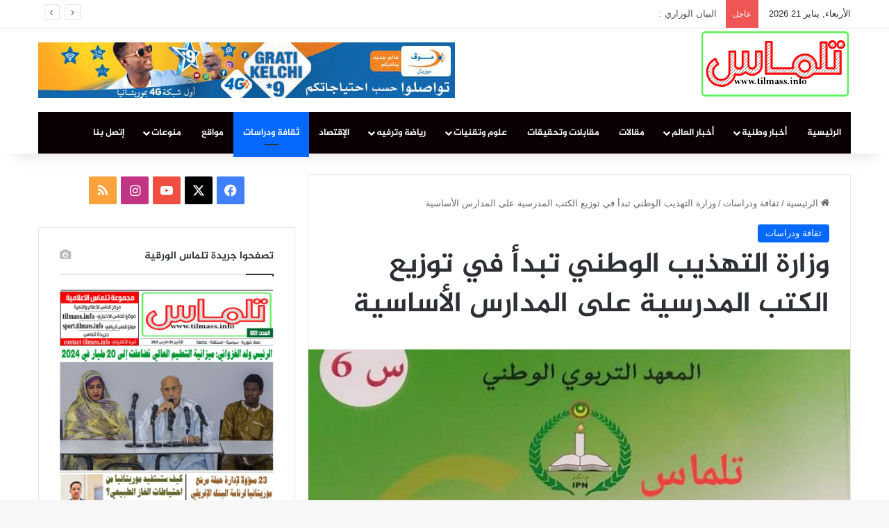

--- FILE ---
content_type: text/html; charset=UTF-8
request_url: https://www.tilmass.info/?p=34113
body_size: 20508
content:
<!DOCTYPE html>
<html dir="rtl" lang="ar" class="" data-skin="light">
<head>
	<meta charset="UTF-8" />
	<link rel="profile" href="https://gmpg.org/xfn/11" />
	<title>وزارة التهذيب الوطني تبدأ في توزيع الكتب المدرسية على المدارس الأساسية &#8211; موقع تلماس الإخباري</title>
<meta name='robots' content='max-image-preview:large' />
	<style>img:is([sizes="auto" i], [sizes^="auto," i]) { contain-intrinsic-size: 3000px 1500px }</style>
	<link rel='dns-prefetch' href='//fonts.googleapis.com' />
<link rel='dns-prefetch' href='//www.fontstatic.com' />
<link rel="alternate" type="application/rss+xml" title="موقع تلماس الإخباري &laquo; الخلاصة" href="https://www.tilmass.info/?feed=rss2" />
<link rel="alternate" type="application/rss+xml" title="موقع تلماس الإخباري &laquo; خلاصة التعليقات" href="https://www.tilmass.info/?feed=comments-rss2" />

		<style type="text/css">
			:root{				
			--tie-preset-gradient-1: linear-gradient(135deg, rgba(6, 147, 227, 1) 0%, rgb(155, 81, 224) 100%);
			--tie-preset-gradient-2: linear-gradient(135deg, rgb(122, 220, 180) 0%, rgb(0, 208, 130) 100%);
			--tie-preset-gradient-3: linear-gradient(135deg, rgba(252, 185, 0, 1) 0%, rgba(255, 105, 0, 1) 100%);
			--tie-preset-gradient-4: linear-gradient(135deg, rgba(255, 105, 0, 1) 0%, rgb(207, 46, 46) 100%);
			--tie-preset-gradient-5: linear-gradient(135deg, rgb(238, 238, 238) 0%, rgb(169, 184, 195) 100%);
			--tie-preset-gradient-6: linear-gradient(135deg, rgb(74, 234, 220) 0%, rgb(151, 120, 209) 20%, rgb(207, 42, 186) 40%, rgb(238, 44, 130) 60%, rgb(251, 105, 98) 80%, rgb(254, 248, 76) 100%);
			--tie-preset-gradient-7: linear-gradient(135deg, rgb(255, 206, 236) 0%, rgb(152, 150, 240) 100%);
			--tie-preset-gradient-8: linear-gradient(135deg, rgb(254, 205, 165) 0%, rgb(254, 45, 45) 50%, rgb(107, 0, 62) 100%);
			--tie-preset-gradient-9: linear-gradient(135deg, rgb(255, 203, 112) 0%, rgb(199, 81, 192) 50%, rgb(65, 88, 208) 100%);
			--tie-preset-gradient-10: linear-gradient(135deg, rgb(255, 245, 203) 0%, rgb(182, 227, 212) 50%, rgb(51, 167, 181) 100%);
			--tie-preset-gradient-11: linear-gradient(135deg, rgb(202, 248, 128) 0%, rgb(113, 206, 126) 100%);
			--tie-preset-gradient-12: linear-gradient(135deg, rgb(2, 3, 129) 0%, rgb(40, 116, 252) 100%);
			--tie-preset-gradient-13: linear-gradient(135deg, #4D34FA, #ad34fa);
			--tie-preset-gradient-14: linear-gradient(135deg, #0057FF, #31B5FF);
			--tie-preset-gradient-15: linear-gradient(135deg, #FF007A, #FF81BD);
			--tie-preset-gradient-16: linear-gradient(135deg, #14111E, #4B4462);
			--tie-preset-gradient-17: linear-gradient(135deg, #F32758, #FFC581);

			
					--main-nav-background: #1f2024;
					--main-nav-secondry-background: rgba(0,0,0,0.2);
					--main-nav-primary-color: #0088ff;
					--main-nav-contrast-primary-color: #FFFFFF;
					--main-nav-text-color: #FFFFFF;
					--main-nav-secondry-text-color: rgba(225,255,255,0.5);
					--main-nav-main-border-color: rgba(255,255,255,0.07);
					--main-nav-secondry-border-color: rgba(255,255,255,0.04);
				
			}
		</style>
	<meta name="viewport" content="width=device-width, initial-scale=1.0" /><script type="text/javascript">
/* <![CDATA[ */
window._wpemojiSettings = {"baseUrl":"https:\/\/s.w.org\/images\/core\/emoji\/16.0.1\/72x72\/","ext":".png","svgUrl":"https:\/\/s.w.org\/images\/core\/emoji\/16.0.1\/svg\/","svgExt":".svg","source":{"concatemoji":"https:\/\/www.tilmass.info\/wp-includes\/js\/wp-emoji-release.min.js?ver=6.8.3"}};
/*! This file is auto-generated */
!function(s,n){var o,i,e;function c(e){try{var t={supportTests:e,timestamp:(new Date).valueOf()};sessionStorage.setItem(o,JSON.stringify(t))}catch(e){}}function p(e,t,n){e.clearRect(0,0,e.canvas.width,e.canvas.height),e.fillText(t,0,0);var t=new Uint32Array(e.getImageData(0,0,e.canvas.width,e.canvas.height).data),a=(e.clearRect(0,0,e.canvas.width,e.canvas.height),e.fillText(n,0,0),new Uint32Array(e.getImageData(0,0,e.canvas.width,e.canvas.height).data));return t.every(function(e,t){return e===a[t]})}function u(e,t){e.clearRect(0,0,e.canvas.width,e.canvas.height),e.fillText(t,0,0);for(var n=e.getImageData(16,16,1,1),a=0;a<n.data.length;a++)if(0!==n.data[a])return!1;return!0}function f(e,t,n,a){switch(t){case"flag":return n(e,"\ud83c\udff3\ufe0f\u200d\u26a7\ufe0f","\ud83c\udff3\ufe0f\u200b\u26a7\ufe0f")?!1:!n(e,"\ud83c\udde8\ud83c\uddf6","\ud83c\udde8\u200b\ud83c\uddf6")&&!n(e,"\ud83c\udff4\udb40\udc67\udb40\udc62\udb40\udc65\udb40\udc6e\udb40\udc67\udb40\udc7f","\ud83c\udff4\u200b\udb40\udc67\u200b\udb40\udc62\u200b\udb40\udc65\u200b\udb40\udc6e\u200b\udb40\udc67\u200b\udb40\udc7f");case"emoji":return!a(e,"\ud83e\udedf")}return!1}function g(e,t,n,a){var r="undefined"!=typeof WorkerGlobalScope&&self instanceof WorkerGlobalScope?new OffscreenCanvas(300,150):s.createElement("canvas"),o=r.getContext("2d",{willReadFrequently:!0}),i=(o.textBaseline="top",o.font="600 32px Arial",{});return e.forEach(function(e){i[e]=t(o,e,n,a)}),i}function t(e){var t=s.createElement("script");t.src=e,t.defer=!0,s.head.appendChild(t)}"undefined"!=typeof Promise&&(o="wpEmojiSettingsSupports",i=["flag","emoji"],n.supports={everything:!0,everythingExceptFlag:!0},e=new Promise(function(e){s.addEventListener("DOMContentLoaded",e,{once:!0})}),new Promise(function(t){var n=function(){try{var e=JSON.parse(sessionStorage.getItem(o));if("object"==typeof e&&"number"==typeof e.timestamp&&(new Date).valueOf()<e.timestamp+604800&&"object"==typeof e.supportTests)return e.supportTests}catch(e){}return null}();if(!n){if("undefined"!=typeof Worker&&"undefined"!=typeof OffscreenCanvas&&"undefined"!=typeof URL&&URL.createObjectURL&&"undefined"!=typeof Blob)try{var e="postMessage("+g.toString()+"("+[JSON.stringify(i),f.toString(),p.toString(),u.toString()].join(",")+"));",a=new Blob([e],{type:"text/javascript"}),r=new Worker(URL.createObjectURL(a),{name:"wpTestEmojiSupports"});return void(r.onmessage=function(e){c(n=e.data),r.terminate(),t(n)})}catch(e){}c(n=g(i,f,p,u))}t(n)}).then(function(e){for(var t in e)n.supports[t]=e[t],n.supports.everything=n.supports.everything&&n.supports[t],"flag"!==t&&(n.supports.everythingExceptFlag=n.supports.everythingExceptFlag&&n.supports[t]);n.supports.everythingExceptFlag=n.supports.everythingExceptFlag&&!n.supports.flag,n.DOMReady=!1,n.readyCallback=function(){n.DOMReady=!0}}).then(function(){return e}).then(function(){var e;n.supports.everything||(n.readyCallback(),(e=n.source||{}).concatemoji?t(e.concatemoji):e.wpemoji&&e.twemoji&&(t(e.twemoji),t(e.wpemoji)))}))}((window,document),window._wpemojiSettings);
/* ]]> */
</script>
<link rel='stylesheet' id='tie-insta-style-css' href='https://www.tilmass.info/wp-content/plugins/instanow_old/assets/style.css?ver=6.8.3' type='text/css' media='all' />
<link rel='stylesheet' id='tie-insta-ilightbox-skin-css' href='https://www.tilmass.info/wp-content/plugins/instanow_old/assets/ilightbox/dark-skin/skin.css?ver=6.8.3' type='text/css' media='all' />
<link rel='stylesheet' id='notokufiarabic-css' href='//fonts.googleapis.com/earlyaccess/notokufiarabic?ver=6.8.3' type='text/css' media='all' />
<link rel='stylesheet' id='jazeera-css' href='https://www.fontstatic.com/f=jazeera?ver=6.8.3' type='text/css' media='all' />
<style id='wp-emoji-styles-inline-css' type='text/css'>

	img.wp-smiley, img.emoji {
		display: inline !important;
		border: none !important;
		box-shadow: none !important;
		height: 1em !important;
		width: 1em !important;
		margin: 0 0.07em !important;
		vertical-align: -0.1em !important;
		background: none !important;
		padding: 0 !important;
	}
</style>
<link rel='stylesheet' id='wp-block-library-rtl-css' href='https://www.tilmass.info/wp-includes/css/dist/block-library/style-rtl.min.css?ver=6.8.3' type='text/css' media='all' />
<style id='wp-block-library-theme-inline-css' type='text/css'>
.wp-block-audio :where(figcaption){color:#555;font-size:13px;text-align:center}.is-dark-theme .wp-block-audio :where(figcaption){color:#ffffffa6}.wp-block-audio{margin:0 0 1em}.wp-block-code{border:1px solid #ccc;border-radius:4px;font-family:Menlo,Consolas,monaco,monospace;padding:.8em 1em}.wp-block-embed :where(figcaption){color:#555;font-size:13px;text-align:center}.is-dark-theme .wp-block-embed :where(figcaption){color:#ffffffa6}.wp-block-embed{margin:0 0 1em}.blocks-gallery-caption{color:#555;font-size:13px;text-align:center}.is-dark-theme .blocks-gallery-caption{color:#ffffffa6}:root :where(.wp-block-image figcaption){color:#555;font-size:13px;text-align:center}.is-dark-theme :root :where(.wp-block-image figcaption){color:#ffffffa6}.wp-block-image{margin:0 0 1em}.wp-block-pullquote{border-bottom:4px solid;border-top:4px solid;color:currentColor;margin-bottom:1.75em}.wp-block-pullquote cite,.wp-block-pullquote footer,.wp-block-pullquote__citation{color:currentColor;font-size:.8125em;font-style:normal;text-transform:uppercase}.wp-block-quote{border-left:.25em solid;margin:0 0 1.75em;padding-left:1em}.wp-block-quote cite,.wp-block-quote footer{color:currentColor;font-size:.8125em;font-style:normal;position:relative}.wp-block-quote:where(.has-text-align-right){border-left:none;border-right:.25em solid;padding-left:0;padding-right:1em}.wp-block-quote:where(.has-text-align-center){border:none;padding-left:0}.wp-block-quote.is-large,.wp-block-quote.is-style-large,.wp-block-quote:where(.is-style-plain){border:none}.wp-block-search .wp-block-search__label{font-weight:700}.wp-block-search__button{border:1px solid #ccc;padding:.375em .625em}:where(.wp-block-group.has-background){padding:1.25em 2.375em}.wp-block-separator.has-css-opacity{opacity:.4}.wp-block-separator{border:none;border-bottom:2px solid;margin-left:auto;margin-right:auto}.wp-block-separator.has-alpha-channel-opacity{opacity:1}.wp-block-separator:not(.is-style-wide):not(.is-style-dots){width:100px}.wp-block-separator.has-background:not(.is-style-dots){border-bottom:none;height:1px}.wp-block-separator.has-background:not(.is-style-wide):not(.is-style-dots){height:2px}.wp-block-table{margin:0 0 1em}.wp-block-table td,.wp-block-table th{word-break:normal}.wp-block-table :where(figcaption){color:#555;font-size:13px;text-align:center}.is-dark-theme .wp-block-table :where(figcaption){color:#ffffffa6}.wp-block-video :where(figcaption){color:#555;font-size:13px;text-align:center}.is-dark-theme .wp-block-video :where(figcaption){color:#ffffffa6}.wp-block-video{margin:0 0 1em}:root :where(.wp-block-template-part.has-background){margin-bottom:0;margin-top:0;padding:1.25em 2.375em}
</style>
<style id='classic-theme-styles-inline-css' type='text/css'>
/*! This file is auto-generated */
.wp-block-button__link{color:#fff;background-color:#32373c;border-radius:9999px;box-shadow:none;text-decoration:none;padding:calc(.667em + 2px) calc(1.333em + 2px);font-size:1.125em}.wp-block-file__button{background:#32373c;color:#fff;text-decoration:none}
</style>
<style id='global-styles-inline-css' type='text/css'>
:root{--wp--preset--aspect-ratio--square: 1;--wp--preset--aspect-ratio--4-3: 4/3;--wp--preset--aspect-ratio--3-4: 3/4;--wp--preset--aspect-ratio--3-2: 3/2;--wp--preset--aspect-ratio--2-3: 2/3;--wp--preset--aspect-ratio--16-9: 16/9;--wp--preset--aspect-ratio--9-16: 9/16;--wp--preset--color--black: #000000;--wp--preset--color--cyan-bluish-gray: #abb8c3;--wp--preset--color--white: #ffffff;--wp--preset--color--pale-pink: #f78da7;--wp--preset--color--vivid-red: #cf2e2e;--wp--preset--color--luminous-vivid-orange: #ff6900;--wp--preset--color--luminous-vivid-amber: #fcb900;--wp--preset--color--light-green-cyan: #7bdcb5;--wp--preset--color--vivid-green-cyan: #00d084;--wp--preset--color--pale-cyan-blue: #8ed1fc;--wp--preset--color--vivid-cyan-blue: #0693e3;--wp--preset--color--vivid-purple: #9b51e0;--wp--preset--color--global-color: #0088ff;--wp--preset--gradient--vivid-cyan-blue-to-vivid-purple: linear-gradient(135deg,rgba(6,147,227,1) 0%,rgb(155,81,224) 100%);--wp--preset--gradient--light-green-cyan-to-vivid-green-cyan: linear-gradient(135deg,rgb(122,220,180) 0%,rgb(0,208,130) 100%);--wp--preset--gradient--luminous-vivid-amber-to-luminous-vivid-orange: linear-gradient(135deg,rgba(252,185,0,1) 0%,rgba(255,105,0,1) 100%);--wp--preset--gradient--luminous-vivid-orange-to-vivid-red: linear-gradient(135deg,rgba(255,105,0,1) 0%,rgb(207,46,46) 100%);--wp--preset--gradient--very-light-gray-to-cyan-bluish-gray: linear-gradient(135deg,rgb(238,238,238) 0%,rgb(169,184,195) 100%);--wp--preset--gradient--cool-to-warm-spectrum: linear-gradient(135deg,rgb(74,234,220) 0%,rgb(151,120,209) 20%,rgb(207,42,186) 40%,rgb(238,44,130) 60%,rgb(251,105,98) 80%,rgb(254,248,76) 100%);--wp--preset--gradient--blush-light-purple: linear-gradient(135deg,rgb(255,206,236) 0%,rgb(152,150,240) 100%);--wp--preset--gradient--blush-bordeaux: linear-gradient(135deg,rgb(254,205,165) 0%,rgb(254,45,45) 50%,rgb(107,0,62) 100%);--wp--preset--gradient--luminous-dusk: linear-gradient(135deg,rgb(255,203,112) 0%,rgb(199,81,192) 50%,rgb(65,88,208) 100%);--wp--preset--gradient--pale-ocean: linear-gradient(135deg,rgb(255,245,203) 0%,rgb(182,227,212) 50%,rgb(51,167,181) 100%);--wp--preset--gradient--electric-grass: linear-gradient(135deg,rgb(202,248,128) 0%,rgb(113,206,126) 100%);--wp--preset--gradient--midnight: linear-gradient(135deg,rgb(2,3,129) 0%,rgb(40,116,252) 100%);--wp--preset--font-size--small: 13px;--wp--preset--font-size--medium: 20px;--wp--preset--font-size--large: 36px;--wp--preset--font-size--x-large: 42px;--wp--preset--spacing--20: 0.44rem;--wp--preset--spacing--30: 0.67rem;--wp--preset--spacing--40: 1rem;--wp--preset--spacing--50: 1.5rem;--wp--preset--spacing--60: 2.25rem;--wp--preset--spacing--70: 3.38rem;--wp--preset--spacing--80: 5.06rem;--wp--preset--shadow--natural: 6px 6px 9px rgba(0, 0, 0, 0.2);--wp--preset--shadow--deep: 12px 12px 50px rgba(0, 0, 0, 0.4);--wp--preset--shadow--sharp: 6px 6px 0px rgba(0, 0, 0, 0.2);--wp--preset--shadow--outlined: 6px 6px 0px -3px rgba(255, 255, 255, 1), 6px 6px rgba(0, 0, 0, 1);--wp--preset--shadow--crisp: 6px 6px 0px rgba(0, 0, 0, 1);}:where(.is-layout-flex){gap: 0.5em;}:where(.is-layout-grid){gap: 0.5em;}body .is-layout-flex{display: flex;}.is-layout-flex{flex-wrap: wrap;align-items: center;}.is-layout-flex > :is(*, div){margin: 0;}body .is-layout-grid{display: grid;}.is-layout-grid > :is(*, div){margin: 0;}:where(.wp-block-columns.is-layout-flex){gap: 2em;}:where(.wp-block-columns.is-layout-grid){gap: 2em;}:where(.wp-block-post-template.is-layout-flex){gap: 1.25em;}:where(.wp-block-post-template.is-layout-grid){gap: 1.25em;}.has-black-color{color: var(--wp--preset--color--black) !important;}.has-cyan-bluish-gray-color{color: var(--wp--preset--color--cyan-bluish-gray) !important;}.has-white-color{color: var(--wp--preset--color--white) !important;}.has-pale-pink-color{color: var(--wp--preset--color--pale-pink) !important;}.has-vivid-red-color{color: var(--wp--preset--color--vivid-red) !important;}.has-luminous-vivid-orange-color{color: var(--wp--preset--color--luminous-vivid-orange) !important;}.has-luminous-vivid-amber-color{color: var(--wp--preset--color--luminous-vivid-amber) !important;}.has-light-green-cyan-color{color: var(--wp--preset--color--light-green-cyan) !important;}.has-vivid-green-cyan-color{color: var(--wp--preset--color--vivid-green-cyan) !important;}.has-pale-cyan-blue-color{color: var(--wp--preset--color--pale-cyan-blue) !important;}.has-vivid-cyan-blue-color{color: var(--wp--preset--color--vivid-cyan-blue) !important;}.has-vivid-purple-color{color: var(--wp--preset--color--vivid-purple) !important;}.has-black-background-color{background-color: var(--wp--preset--color--black) !important;}.has-cyan-bluish-gray-background-color{background-color: var(--wp--preset--color--cyan-bluish-gray) !important;}.has-white-background-color{background-color: var(--wp--preset--color--white) !important;}.has-pale-pink-background-color{background-color: var(--wp--preset--color--pale-pink) !important;}.has-vivid-red-background-color{background-color: var(--wp--preset--color--vivid-red) !important;}.has-luminous-vivid-orange-background-color{background-color: var(--wp--preset--color--luminous-vivid-orange) !important;}.has-luminous-vivid-amber-background-color{background-color: var(--wp--preset--color--luminous-vivid-amber) !important;}.has-light-green-cyan-background-color{background-color: var(--wp--preset--color--light-green-cyan) !important;}.has-vivid-green-cyan-background-color{background-color: var(--wp--preset--color--vivid-green-cyan) !important;}.has-pale-cyan-blue-background-color{background-color: var(--wp--preset--color--pale-cyan-blue) !important;}.has-vivid-cyan-blue-background-color{background-color: var(--wp--preset--color--vivid-cyan-blue) !important;}.has-vivid-purple-background-color{background-color: var(--wp--preset--color--vivid-purple) !important;}.has-black-border-color{border-color: var(--wp--preset--color--black) !important;}.has-cyan-bluish-gray-border-color{border-color: var(--wp--preset--color--cyan-bluish-gray) !important;}.has-white-border-color{border-color: var(--wp--preset--color--white) !important;}.has-pale-pink-border-color{border-color: var(--wp--preset--color--pale-pink) !important;}.has-vivid-red-border-color{border-color: var(--wp--preset--color--vivid-red) !important;}.has-luminous-vivid-orange-border-color{border-color: var(--wp--preset--color--luminous-vivid-orange) !important;}.has-luminous-vivid-amber-border-color{border-color: var(--wp--preset--color--luminous-vivid-amber) !important;}.has-light-green-cyan-border-color{border-color: var(--wp--preset--color--light-green-cyan) !important;}.has-vivid-green-cyan-border-color{border-color: var(--wp--preset--color--vivid-green-cyan) !important;}.has-pale-cyan-blue-border-color{border-color: var(--wp--preset--color--pale-cyan-blue) !important;}.has-vivid-cyan-blue-border-color{border-color: var(--wp--preset--color--vivid-cyan-blue) !important;}.has-vivid-purple-border-color{border-color: var(--wp--preset--color--vivid-purple) !important;}.has-vivid-cyan-blue-to-vivid-purple-gradient-background{background: var(--wp--preset--gradient--vivid-cyan-blue-to-vivid-purple) !important;}.has-light-green-cyan-to-vivid-green-cyan-gradient-background{background: var(--wp--preset--gradient--light-green-cyan-to-vivid-green-cyan) !important;}.has-luminous-vivid-amber-to-luminous-vivid-orange-gradient-background{background: var(--wp--preset--gradient--luminous-vivid-amber-to-luminous-vivid-orange) !important;}.has-luminous-vivid-orange-to-vivid-red-gradient-background{background: var(--wp--preset--gradient--luminous-vivid-orange-to-vivid-red) !important;}.has-very-light-gray-to-cyan-bluish-gray-gradient-background{background: var(--wp--preset--gradient--very-light-gray-to-cyan-bluish-gray) !important;}.has-cool-to-warm-spectrum-gradient-background{background: var(--wp--preset--gradient--cool-to-warm-spectrum) !important;}.has-blush-light-purple-gradient-background{background: var(--wp--preset--gradient--blush-light-purple) !important;}.has-blush-bordeaux-gradient-background{background: var(--wp--preset--gradient--blush-bordeaux) !important;}.has-luminous-dusk-gradient-background{background: var(--wp--preset--gradient--luminous-dusk) !important;}.has-pale-ocean-gradient-background{background: var(--wp--preset--gradient--pale-ocean) !important;}.has-electric-grass-gradient-background{background: var(--wp--preset--gradient--electric-grass) !important;}.has-midnight-gradient-background{background: var(--wp--preset--gradient--midnight) !important;}.has-small-font-size{font-size: var(--wp--preset--font-size--small) !important;}.has-medium-font-size{font-size: var(--wp--preset--font-size--medium) !important;}.has-large-font-size{font-size: var(--wp--preset--font-size--large) !important;}.has-x-large-font-size{font-size: var(--wp--preset--font-size--x-large) !important;}
:where(.wp-block-post-template.is-layout-flex){gap: 1.25em;}:where(.wp-block-post-template.is-layout-grid){gap: 1.25em;}
:where(.wp-block-columns.is-layout-flex){gap: 2em;}:where(.wp-block-columns.is-layout-grid){gap: 2em;}
:root :where(.wp-block-pullquote){font-size: 1.5em;line-height: 1.6;}
</style>
<style id='akismet-widget-style-inline-css' type='text/css'>

			.a-stats {
				--akismet-color-mid-green: #357b49;
				--akismet-color-white: #fff;
				--akismet-color-light-grey: #f6f7f7;

				max-width: 350px;
				width: auto;
			}

			.a-stats * {
				all: unset;
				box-sizing: border-box;
			}

			.a-stats strong {
				font-weight: 600;
			}

			.a-stats a.a-stats__link,
			.a-stats a.a-stats__link:visited,
			.a-stats a.a-stats__link:active {
				background: var(--akismet-color-mid-green);
				border: none;
				box-shadow: none;
				border-radius: 8px;
				color: var(--akismet-color-white);
				cursor: pointer;
				display: block;
				font-family: -apple-system, BlinkMacSystemFont, 'Segoe UI', 'Roboto', 'Oxygen-Sans', 'Ubuntu', 'Cantarell', 'Helvetica Neue', sans-serif;
				font-weight: 500;
				padding: 12px;
				text-align: center;
				text-decoration: none;
				transition: all 0.2s ease;
			}

			/* Extra specificity to deal with TwentyTwentyOne focus style */
			.widget .a-stats a.a-stats__link:focus {
				background: var(--akismet-color-mid-green);
				color: var(--akismet-color-white);
				text-decoration: none;
			}

			.a-stats a.a-stats__link:hover {
				filter: brightness(110%);
				box-shadow: 0 4px 12px rgba(0, 0, 0, 0.06), 0 0 2px rgba(0, 0, 0, 0.16);
			}

			.a-stats .count {
				color: var(--akismet-color-white);
				display: block;
				font-size: 1.5em;
				line-height: 1.4;
				padding: 0 13px;
				white-space: nowrap;
			}
		
</style>
<link rel='stylesheet' id='tie-css-base-css' href='https://www.tilmass.info/wp-content/themes/jannah/assets/css/base.min.css?ver=7.5.1' type='text/css' media='all' />
<link rel='stylesheet' id='tie-css-styles-css' href='https://www.tilmass.info/wp-content/themes/jannah/assets/css/style.min.css?ver=7.5.1' type='text/css' media='all' />
<link rel='stylesheet' id='tie-css-widgets-css' href='https://www.tilmass.info/wp-content/themes/jannah/assets/css/widgets.min.css?ver=7.5.1' type='text/css' media='all' />
<link rel='stylesheet' id='tie-css-helpers-css' href='https://www.tilmass.info/wp-content/themes/jannah/assets/css/helpers.min.css?ver=7.5.1' type='text/css' media='all' />
<link rel='stylesheet' id='tie-fontawesome5-css' href='https://www.tilmass.info/wp-content/themes/jannah/assets/css/fontawesome.css?ver=7.5.1' type='text/css' media='all' />
<link rel='stylesheet' id='tie-css-ilightbox-css' href='https://www.tilmass.info/wp-content/themes/jannah/assets/ilightbox/dark-skin/skin.css?ver=7.5.1' type='text/css' media='all' />
<link rel='stylesheet' id='tie-css-shortcodes-css' href='https://www.tilmass.info/wp-content/themes/jannah/assets/css/plugins/shortcodes.min.css?ver=7.5.1' type='text/css' media='all' />
<link rel='stylesheet' id='tie-css-single-css' href='https://www.tilmass.info/wp-content/themes/jannah/assets/css/single.min.css?ver=7.5.1' type='text/css' media='all' />
<link rel='stylesheet' id='tie-css-print-css' href='https://www.tilmass.info/wp-content/themes/jannah/assets/css/print.css?ver=7.5.1' type='text/css' media='print' />
<link rel='stylesheet' id='taqyeem-styles-css' href='https://www.tilmass.info/wp-content/themes/jannah/assets/css/plugins/taqyeem.min.css?ver=7.5.1' type='text/css' media='all' />
<style id='taqyeem-styles-inline-css' type='text/css'>
.logo-text,h1,h2,h3,h4,h5,h6,.the-subtitle{font-family: jazeera;}#main-nav .main-menu > ul > li > a{font-family: jazeera;}blockquote p{font-family: Noto Kufi Arabic;}#main-nav .main-menu > ul > li > a{font-size: 13px;text-transform: uppercase;}#tie-wrapper .mag-box.big-post-left-box li:not(:first-child) .post-title,#tie-wrapper .mag-box.big-post-top-box li:not(:first-child) .post-title,#tie-wrapper .mag-box.half-box li:not(:first-child) .post-title,#tie-wrapper .mag-box.big-thumb-left-box li:not(:first-child) .post-title,#tie-wrapper .mag-box.scrolling-box .slide .post-title,#tie-wrapper .mag-box.miscellaneous-box li:not(:first-child) .post-title{font-weight: 500;}#main-nav .main-menu-wrapper,#main-nav .menu-sub-content,#main-nav .comp-sub-menu,#main-nav ul.cats-vertical li a.is-active,#main-nav ul.cats-vertical li a:hover,#autocomplete-suggestions.search-in-main-nav{background-color: #0a0002;}#main-nav{border-width: 0;}#theme-header #main-nav:not(.fixed-nav){bottom: 0;}#main-nav .icon-basecloud-bg:after{color: #0a0002;}#autocomplete-suggestions.search-in-main-nav{border-color: rgba(255,255,255,0.07);}.main-nav-boxed #main-nav .main-menu-wrapper{border-width: 0;}#theme-header:not(.main-nav-boxed) #main-nav,.main-nav-boxed .main-menu-wrapper{border-right: 0 none !important;border-left : 0 none !important;border-top : 0 none !important;}#theme-header:not(.main-nav-boxed) #main-nav,.main-nav-boxed .main-menu-wrapper{border-right: 0 none !important;border-left : 0 none !important;border-bottom : 0 none !important;}#main-nav,#main-nav input,#main-nav #search-submit,#main-nav .fa-spinner,#main-nav .comp-sub-menu,#main-nav .tie-weather-widget{color: #ffffff;}#main-nav input::-moz-placeholder{color: #ffffff;}#main-nav input:-moz-placeholder{color: #ffffff;}#main-nav input:-ms-input-placeholder{color: #ffffff;}#main-nav input::-webkit-input-placeholder{color: #ffffff;}#main-nav .mega-menu .post-meta,#main-nav .mega-menu .post-meta a,#autocomplete-suggestions.search-in-main-nav .post-meta{color: rgba(255,255,255,0.6);}#main-nav .weather-icon .icon-cloud,#main-nav .weather-icon .icon-basecloud-bg,#main-nav .weather-icon .icon-cloud-behind{color: #ffffff !important;}.tie-cat-2,.tie-cat-item-2 > span{background-color:#e67e22 !important;color:#FFFFFF !important;}.tie-cat-2:after{border-top-color:#e67e22 !important;}.tie-cat-2:hover{background-color:#c86004 !important;}.tie-cat-2:hover:after{border-top-color:#c86004 !important;}.tie-cat-11,.tie-cat-item-11 > span{background-color:#2ecc71 !important;color:#FFFFFF !important;}.tie-cat-11:after{border-top-color:#2ecc71 !important;}.tie-cat-11:hover{background-color:#10ae53 !important;}.tie-cat-11:hover:after{border-top-color:#10ae53 !important;}.tie-cat-15,.tie-cat-item-15 > span{background-color:#9b59b6 !important;color:#FFFFFF !important;}.tie-cat-15:after{border-top-color:#9b59b6 !important;}.tie-cat-15:hover{background-color:#7d3b98 !important;}.tie-cat-15:hover:after{border-top-color:#7d3b98 !important;}.tie-cat-17,.tie-cat-item-17 > span{background-color:#34495e !important;color:#FFFFFF !important;}.tie-cat-17:after{border-top-color:#34495e !important;}.tie-cat-17:hover{background-color:#162b40 !important;}.tie-cat-17:hover:after{border-top-color:#162b40 !important;}.tie-cat-19,.tie-cat-item-19 > span{background-color:#795548 !important;color:#FFFFFF !important;}.tie-cat-19:after{border-top-color:#795548 !important;}.tie-cat-19:hover{background-color:#5b372a !important;}.tie-cat-19:hover:after{border-top-color:#5b372a !important;}.tie-cat-20,.tie-cat-item-20 > span{background-color:#4CAF50 !important;color:#FFFFFF !important;}.tie-cat-20:after{border-top-color:#4CAF50 !important;}.tie-cat-20:hover{background-color:#2e9132 !important;}.tie-cat-20:hover:after{border-top-color:#2e9132 !important;}
</style>
<script type="text/javascript" id="jquery-core-js-extra">
/* <![CDATA[ */
var tie_insta = {"ajaxurl":"https:\/\/www.tilmass.info\/wp-admin\/admin-ajax.php"};
/* ]]> */
</script>
<script type="text/javascript" src="https://www.tilmass.info/wp-includes/js/jquery/jquery.min.js?ver=3.7.1" id="jquery-core-js"></script>
<script type="text/javascript" src="https://www.tilmass.info/wp-includes/js/jquery/jquery-migrate.min.js?ver=3.4.1" id="jquery-migrate-js"></script>
<link rel="https://api.w.org/" href="https://www.tilmass.info/index.php?rest_route=/" /><link rel="alternate" title="JSON" type="application/json" href="https://www.tilmass.info/index.php?rest_route=/wp/v2/posts/34113" /><link rel="EditURI" type="application/rsd+xml" title="RSD" href="https://www.tilmass.info/xmlrpc.php?rsd" />
<link rel="stylesheet" href="https://www.tilmass.info/wp-content/themes/jannah/rtl.css" type="text/css" media="screen" /><meta name="generator" content="WordPress 6.8.3" />
<link rel="canonical" href="https://www.tilmass.info/?p=34113" />
<link rel='shortlink' href='https://www.tilmass.info/?p=34113' />
<link rel="alternate" title="oEmbed (JSON)" type="application/json+oembed" href="https://www.tilmass.info/index.php?rest_route=%2Foembed%2F1.0%2Fembed&#038;url=https%3A%2F%2Fwww.tilmass.info%2F%3Fp%3D34113" />
<link rel="alternate" title="oEmbed (XML)" type="text/xml+oembed" href="https://www.tilmass.info/index.php?rest_route=%2Foembed%2F1.0%2Fembed&#038;url=https%3A%2F%2Fwww.tilmass.info%2F%3Fp%3D34113&#038;format=xml" />
<script type='text/javascript'>
/* <![CDATA[ */
var taqyeem = {"ajaxurl":"https://www.tilmass.info/wp-admin/admin-ajax.php" , "your_rating":"تقييمك:"};
/* ]]> */
</script>

<meta http-equiv="X-UA-Compatible" content="IE=edge">
</head>

<body data-rsssl=1 id="tie-body" class="rtl wp-singular post-template-default single single-post postid-34113 single-format-standard wp-theme-jannah wrapper-has-shadow block-head-1 magazine1 is-thumb-overlay-disabled is-desktop is-header-layout-3 has-header-ad sidebar-left has-sidebar post-layout-1 narrow-title-narrow-media is-standard-format has-mobile-share post-has-toggle hide_share_post_top hide_share_post_bottom hide_post_authorbio">



<div class="background-overlay">

	<div id="tie-container" class="site tie-container">

		
		<div id="tie-wrapper">

			
<header id="theme-header" class="theme-header header-layout-3 main-nav-dark main-nav-default-dark main-nav-below main-nav-boxed has-stream-item top-nav-active top-nav-light top-nav-default-light top-nav-above has-shadow has-normal-width-logo mobile-header-default">
	
<nav id="top-nav"  class="has-date-breaking top-nav header-nav has-breaking-news" aria-label="الشريط العلوي">
	<div class="container">
		<div class="topbar-wrapper">

			
					<div class="topbar-today-date">
						الأربعاء, يناير 21 2026					</div>
					
			<div class="tie-alignleft">
				
<div class="breaking controls-is-active">

	<span class="breaking-title">
		<span class="tie-icon-bolt breaking-icon" aria-hidden="true"></span>
		<span class="breaking-title-text">عاجل</span>
	</span>

	<ul id="breaking-news-in-header" class="breaking-news" data-type="slideLeft" data-arrows="true">

		
							<li class="news-item">
								<a href="https://www.tilmass.info/?p=66998">قائمة التعيينات :</a>
							</li>

							
							<li class="news-item">
								<a href="https://www.tilmass.info/?p=66993">البيان الوزاري :</a>
							</li>

							
							<li class="news-item">
								<a href="https://www.tilmass.info/?p=66990">رئيس السنغالي يمنح كل لاعب 75 مليون فرنك إفريقي وقطعة أرضية تكريمًا لهم</a>
							</li>

							
							<li class="news-item">
								<a href="https://www.tilmass.info/?p=66987">لجنة صندوق دعم الصحافة 2025 تعلن فتح باب الترشح واستقبال ملفات طالبي الدعم</a>
							</li>

							
							<li class="news-item">
								<a href="https://www.tilmass.info/?p=66984">وزارة الصحة تنذر مجموعة من عمالها</a>
							</li>

							
							<li class="news-item">
								<a href="https://www.tilmass.info/?p=66981">وزارة التعليم العالي تطلق خدمة تصديق الشهادات ألكترونيا</a>
							</li>

							
							<li class="news-item">
								<a href="https://www.tilmass.info/?p=66978">موريتانيا تسجل أعلى حصيلة تجنيس خلال العام 2025</a>
							</li>

							
							<li class="news-item">
								<a href="https://www.tilmass.info/?p=66975">ترامب يكشف محادثة شخصية بينه و بين الرئيس الفرنسي</a>
							</li>

							
							<li class="news-item">
								<a href="https://www.tilmass.info/?p=66971">صدفي ولد سيدي محمد يتسلم مهامه أمينا عاما لوزارة التربية</a>
							</li>

							
							<li class="news-item">
								<a href="https://www.tilmass.info/?p=66967">توغو تعلن تسليم الرئيس البوركينابي السابق المقدم بول هنري داميبا إلى بلاده</a>
							</li>

							
	</ul>
</div><!-- #breaking /-->
			</div><!-- .tie-alignleft /-->

			<div class="tie-alignright">
							</div><!-- .tie-alignright /-->

		</div><!-- .topbar-wrapper /-->
	</div><!-- .container /-->
</nav><!-- #top-nav /-->

<div class="container header-container">
	<div class="tie-row logo-row">

		
		<div class="logo-wrapper">
			<div class="tie-col-md-4 logo-container clearfix">
				
		<div id="logo" class="image-logo" style="margin-top: 1px; margin-bottom: -5px;">

			
			<a title="موقع صدى ريم الإخباري" href="https://www.tilmass.info/">
				
				<picture class="tie-logo-default tie-logo-picture">
					
					<source class="tie-logo-source-default tie-logo-source" srcset="https://www.tilmass.info/wp-content/uploads/2019/05/logo-tilmass.png 2x, https://www.tilmass.info/wp-content/uploads/2019/05/logo-tilmass-2.png 1x">
					<img class="tie-logo-img-default tie-logo-img" src="https://www.tilmass.info/wp-content/uploads/2019/05/logo-tilmass-2.png" alt="موقع صدى ريم الإخباري" width="299" height="100" style="max-height:100px; width: auto;" />
				</picture>
						</a>

			
		</div><!-- #logo /-->

					</div><!-- .tie-col /-->
		</div><!-- .logo-wrapper /-->

		<div class="tie-col-md-8 stream-item stream-item-top-wrapper"><div class="stream-item-top">
					<a href="http://moovmauritel.mr" title="moovmauritel"  rel="nofollow noopener">
						<img src="https://www.tilmass.info/wp-content/uploads/2022/09/WhatsApp-Image-2022-08-10-at-3_32.gif" alt="moovmauritel" width="728" height="91" />
					</a>
				</div></div><!-- .tie-col /-->
	</div><!-- .tie-row /-->
</div><!-- .container /-->

<div class="main-nav-wrapper">
	<nav id="main-nav"  class="main-nav header-nav menu-style-default menu-style-solid-bg"  aria-label="القائمة الرئيسية">
		<div class="container">

			<div class="main-menu-wrapper">

				
				<div id="menu-components-wrap">

					
					<div class="main-menu main-menu-wrap">
						<div id="main-nav-menu" class="main-menu header-menu"><ul id="menu-tielabs-main-menu" class="menu"><li id="menu-item-978" class="menu-item menu-item-type-custom menu-item-object-custom menu-item-home menu-item-978"><a href="https://www.tilmass.info/">الرئيسية</a></li>
<li id="menu-item-1039" class="menu-item menu-item-type-taxonomy menu-item-object-category menu-item-1039 mega-menu mega-cat mega-menu-posts " data-id="24" ><a href="https://www.tilmass.info/?cat=24">أخبار وطنية</a>
<div class="mega-menu-block menu-sub-content"  >

<div class="mega-menu-content">
<div class="mega-cat-wrapper">

						<div class="mega-cat-content horizontal-posts">

								<div class="mega-ajax-content mega-cat-posts-container clearfix">

						</div><!-- .mega-ajax-content -->

						</div><!-- .mega-cat-content -->

					</div><!-- .mega-cat-Wrapper -->

</div><!-- .mega-menu-content -->

</div><!-- .mega-menu-block --> 
</li>
<li id="menu-item-979" class="menu-item menu-item-type-taxonomy menu-item-object-category menu-item-979 mega-menu mega-cat mega-menu-posts " data-id="2" ><a href="https://www.tilmass.info/?cat=2">أخبار العالم</a>
<div class="mega-menu-block menu-sub-content"  >

<div class="mega-menu-content">
<div class="mega-cat-wrapper">
<ul class="mega-cat-sub-categories cats-vertical">
<li class="mega-all-link"><a href="https://www.tilmass.info/?cat=2" class="is-active is-loaded mega-sub-cat" data-id="2">الكل</a></li>
<li class="mega-sub-cat-11"><a href="https://www.tilmass.info/?cat=11" class="mega-sub-cat"  data-id="11">الساحل والصحراء</a></li>
<li class="mega-sub-cat-15"><a href="https://www.tilmass.info/?cat=15" class="mega-sub-cat"  data-id="15">العالم العربي</a></li>
<li class="mega-sub-cat-17"><a href="https://www.tilmass.info/?cat=17" class="mega-sub-cat"  data-id="17">المغرب العربي</a></li>
</ul>

						<div class="mega-cat-content mega-cat-sub-exists vertical-posts">

								<div class="mega-ajax-content mega-cat-posts-container clearfix">

						</div><!-- .mega-ajax-content -->

						</div><!-- .mega-cat-content -->

					</div><!-- .mega-cat-Wrapper -->

</div><!-- .mega-menu-content -->

</div><!-- .mega-menu-block --> 
</li>
<li id="menu-item-1043" class="menu-item menu-item-type-taxonomy menu-item-object-category menu-item-1043"><a href="https://www.tilmass.info/?cat=26">مقالات</a></li>
<li id="menu-item-1042" class="menu-item menu-item-type-taxonomy menu-item-object-category menu-item-1042"><a href="https://www.tilmass.info/?cat=27">مقابلات وتحقيقات</a></li>
<li id="menu-item-981" class="menu-item menu-item-type-taxonomy menu-item-object-category menu-item-981 mega-menu mega-recent-featured mega-menu-posts " data-id="20" ><a href="https://www.tilmass.info/?cat=20">علوم وتقنيات</a>
<div class="mega-menu-block menu-sub-content"  >

<div class="mega-menu-content">
<div class="mega-ajax-content">
</div><!-- .mega-ajax-content -->

</div><!-- .mega-menu-content -->

</div><!-- .mega-menu-block --> 
</li>
<li id="menu-item-1041" class="menu-item menu-item-type-taxonomy menu-item-object-category menu-item-1041 mega-menu mega-cat mega-menu-posts " data-id="29" ><a href="https://www.tilmass.info/?cat=29">رياضة وترفيه</a>
<div class="mega-menu-block menu-sub-content"  >

<div class="mega-menu-content">
<div class="mega-cat-wrapper">

						<div class="mega-cat-content horizontal-posts">

								<div class="mega-ajax-content mega-cat-posts-container clearfix">

						</div><!-- .mega-ajax-content -->

						</div><!-- .mega-cat-content -->

					</div><!-- .mega-cat-Wrapper -->

</div><!-- .mega-menu-content -->

</div><!-- .mega-menu-block --> 
</li>
<li id="menu-item-16454" class="menu-item menu-item-type-taxonomy menu-item-object-category menu-item-16454"><a href="https://www.tilmass.info/?cat=19">الإقتصاد</a></li>
<li id="menu-item-1040" class="menu-item menu-item-type-taxonomy menu-item-object-category current-post-ancestor current-menu-parent current-post-parent menu-item-1040 tie-current-menu"><a href="https://www.tilmass.info/?cat=28">ثقافة ودراسات</a></li>
<li id="menu-item-1225" class="menu-item menu-item-type-custom menu-item-object-custom menu-item-1225"><a href="#">مواقع</a></li>
<li id="menu-item-982" class="menu-item menu-item-type-taxonomy menu-item-object-category menu-item-982 mega-menu mega-recent-featured mega-menu-posts " data-id="21"  data-icon="true" ><a href="https://www.tilmass.info/?cat=21">منوعات</a>
<div class="mega-menu-block menu-sub-content"  >

<div class="mega-menu-content media-overlay">
<div class="mega-ajax-content">
</div><!-- .mega-ajax-content -->

</div><!-- .mega-menu-content -->

</div><!-- .mega-menu-block --> 
</li>
<li id="menu-item-1091" class="menu-item menu-item-type-post_type menu-item-object-page menu-item-1091"><a href="https://www.tilmass.info/?page_id=1067">إتصل بنا</a></li>
</ul></div>					</div><!-- .main-menu /-->

					<ul class="components"></ul><!-- Components -->
				</div><!-- #menu-components-wrap /-->
			</div><!-- .main-menu-wrapper /-->
		</div><!-- .container /-->

			</nav><!-- #main-nav /-->
</div><!-- .main-nav-wrapper /-->

</header>

<div id="content" class="site-content container"><div id="main-content-row" class="tie-row main-content-row">

<div class="main-content tie-col-md-8 tie-col-xs-12" role="main">

	
	<article id="the-post" class="container-wrapper post-content tie-standard">

		
<header class="entry-header-outer">

	<nav id="breadcrumb"><a href="https://www.tilmass.info/"><span class="tie-icon-home" aria-hidden="true"></span> الرئيسية</a><em class="delimiter">/</em><a href="https://www.tilmass.info/?cat=28">ثقافة ودراسات</a><em class="delimiter">/</em><span class="current">وزارة التهذيب الوطني تبدأ في توزيع الكتب المدرسية على المدارس الأساسية</span></nav><script type="application/ld+json">{"@context":"http:\/\/schema.org","@type":"BreadcrumbList","@id":"#Breadcrumb","itemListElement":[{"@type":"ListItem","position":1,"item":{"name":"\u0627\u0644\u0631\u0626\u064a\u0633\u064a\u0629","@id":"https:\/\/www.tilmass.info\/"}},{"@type":"ListItem","position":2,"item":{"name":"\u062b\u0642\u0627\u0641\u0629 \u0648\u062f\u0631\u0627\u0633\u0627\u062a","@id":"https:\/\/www.tilmass.info\/?cat=28"}}]}</script>
	<div class="entry-header">

		<span class="post-cat-wrap"><a class="post-cat tie-cat-28" href="https://www.tilmass.info/?cat=28">ثقافة ودراسات</a></span>
		<h1 class="post-title entry-title">
			وزارة التهذيب الوطني تبدأ في توزيع الكتب المدرسية على المدارس الأساسية		</h1>

			</div><!-- .entry-header /-->

	
	
</header><!-- .entry-header-outer /-->


<div  class="featured-area"><div class="featured-area-inner"><figure class="single-featured-image"><img width="720" height="405" src="https://www.tilmass.info/wp-content/uploads/2023/01/FB_IMG_1674475849382-720x405.jpg" class="attachment-jannah-image-post size-jannah-image-post wp-post-image" alt="" data-main-img="1" decoding="async" fetchpriority="high" srcset="https://www.tilmass.info/wp-content/uploads/2023/01/FB_IMG_1674475849382-720x405.jpg 720w, https://www.tilmass.info/wp-content/uploads/2023/01/FB_IMG_1674475849382-390x220.jpg 390w" sizes="(max-width: 720px) 100vw, 720px" /></figure></div></div>
		<div class="entry-content entry clearfix">

			
			<p>بدات وزارة التهذيب الوطني في انواكشوط توزيع الكتب المدرسية على المدارس الاساسية في عدة مقاطعات من انواكشوط</p>
<p>و قد انتهجت الوزارة في طبعتها الجديدة في الخلط بين جميع المواد فرنسية و عربية في كتاب واحد بمواصفات ما يسمى الدليل  حيث يحمل باللغتين دروس و تمارين تطبيقية</p>

			
		</div><!-- .entry-content /-->

				<div id="post-extra-info">
			<div class="theiaStickySidebar">
				
			</div>
		</div>

		<div class="clearfix"></div>
		<script id="tie-schema-json" type="application/ld+json">{"@context":"http:\/\/schema.org","@type":"NewsArticle","dateCreated":"2023-01-23T15:13:46+03:00","datePublished":"2023-01-23T15:13:46+03:00","dateModified":"2023-01-23T15:13:46+03:00","headline":"\u0648\u0632\u0627\u0631\u0629 \u0627\u0644\u062a\u0647\u0630\u064a\u0628 \u0627\u0644\u0648\u0637\u0646\u064a \u062a\u0628\u062f\u0623 \u0641\u064a \u062a\u0648\u0632\u064a\u0639 \u0627\u0644\u0643\u062a\u0628 \u0627\u0644\u0645\u062f\u0631\u0633\u064a\u0629 \u0639\u0644\u0649 \u0627\u0644\u0645\u062f\u0627\u0631\u0633 \u0627\u0644\u0623\u0633\u0627\u0633\u064a\u0629","name":"\u0648\u0632\u0627\u0631\u0629 \u0627\u0644\u062a\u0647\u0630\u064a\u0628 \u0627\u0644\u0648\u0637\u0646\u064a \u062a\u0628\u062f\u0623 \u0641\u064a \u062a\u0648\u0632\u064a\u0639 \u0627\u0644\u0643\u062a\u0628 \u0627\u0644\u0645\u062f\u0631\u0633\u064a\u0629 \u0639\u0644\u0649 \u0627\u0644\u0645\u062f\u0627\u0631\u0633 \u0627\u0644\u0623\u0633\u0627\u0633\u064a\u0629","keywords":[],"url":"https:\/\/www.tilmass.info\/?p=34113","description":"\u0628\u062f\u0627\u062a \u0648\u0632\u0627\u0631\u0629 \u0627\u0644\u062a\u0647\u0630\u064a\u0628 \u0627\u0644\u0648\u0637\u0646\u064a \u0641\u064a \u0627\u0646\u0648\u0627\u0643\u0634\u0648\u0637 \u062a\u0648\u0632\u064a\u0639 \u0627\u0644\u0643\u062a\u0628 \u0627\u0644\u0645\u062f\u0631\u0633\u064a\u0629 \u0639\u0644\u0649 \u0627\u0644\u0645\u062f\u0627\u0631\u0633 \u0627\u0644\u0627\u0633\u0627\u0633\u064a\u0629 \u0641\u064a \u0639\u062f\u0629 \u0645\u0642\u0627\u0637\u0639\u0627\u062a \u0645\u0646 \u0627\u0646\u0648\u0627\u0643\u0634\u0648\u0637 \u0648 \u0642\u062f \u0627\u0646\u062a\u0647\u062c\u062a \u0627\u0644\u0648\u0632\u0627\u0631\u0629 \u0641\u064a \u0637\u0628\u0639\u062a\u0647\u0627 \u0627\u0644\u062c\u062f\u064a\u062f\u0629 \u0641\u064a \u0627\u0644\u062e\u0644\u0637 \u0628\u064a\u0646 \u062c\u0645\u064a\u0639 \u0627\u0644\u0645\u0648\u0627\u062f \u0641\u0631\u0646\u0633\u064a\u0629 \u0648 \u0639\u0631\u0628\u064a\u0629 \u0641\u064a \u0643\u062a\u0627\u0628 \u0648\u0627\u062d\u062f \u0628\u0645","copyrightYear":"2023","articleSection":"\u062b\u0642\u0627\u0641\u0629 \u0648\u062f\u0631\u0627\u0633\u0627\u062a","articleBody":"\u0628\u062f\u0627\u062a \u0648\u0632\u0627\u0631\u0629 \u0627\u0644\u062a\u0647\u0630\u064a\u0628 \u0627\u0644\u0648\u0637\u0646\u064a \u0641\u064a \u0627\u0646\u0648\u0627\u0643\u0634\u0648\u0637 \u062a\u0648\u0632\u064a\u0639 \u0627\u0644\u0643\u062a\u0628 \u0627\u0644\u0645\u062f\u0631\u0633\u064a\u0629 \u0639\u0644\u0649 \u0627\u0644\u0645\u062f\u0627\u0631\u0633 \u0627\u0644\u0627\u0633\u0627\u0633\u064a\u0629 \u0641\u064a \u0639\u062f\u0629 \u0645\u0642\u0627\u0637\u0639\u0627\u062a \u0645\u0646 \u0627\u0646\u0648\u0627\u0643\u0634\u0648\u0637\r\n\r\n\u0648 \u0642\u062f \u0627\u0646\u062a\u0647\u062c\u062a \u0627\u0644\u0648\u0632\u0627\u0631\u0629 \u0641\u064a \u0637\u0628\u0639\u062a\u0647\u0627 \u0627\u0644\u062c\u062f\u064a\u062f\u0629 \u0641\u064a \u0627\u0644\u062e\u0644\u0637 \u0628\u064a\u0646 \u062c\u0645\u064a\u0639 \u0627\u0644\u0645\u0648\u0627\u062f \u0641\u0631\u0646\u0633\u064a\u0629 \u0648 \u0639\u0631\u0628\u064a\u0629 \u0641\u064a \u0643\u062a\u0627\u0628 \u0648\u0627\u062d\u062f \u0628\u0645\u0648\u0627\u0635\u0641\u0627\u062a \u0645\u0627 \u064a\u0633\u0645\u0649 \u0627\u0644\u062f\u0644\u064a\u0644\u00a0 \u062d\u064a\u062b \u064a\u062d\u0645\u0644 \u0628\u0627\u0644\u0644\u063a\u062a\u064a\u0646 \u062f\u0631\u0648\u0633 \u0648 \u062a\u0645\u0627\u0631\u064a\u0646 \u062a\u0637\u0628\u064a\u0642\u064a\u0629","publisher":{"@id":"#Publisher","@type":"Organization","name":"\u0645\u0648\u0642\u0639 \u062a\u0644\u0645\u0627\u0633 \u0627\u0644\u0625\u062e\u0628\u0627\u0631\u064a","logo":{"@type":"ImageObject","url":"https:\/\/www.tilmass.info\/wp-content\/uploads\/2019\/05\/logo-tilmass.png"},"sameAs":["https:\/\/web.facebook.com\/tilmass.info","https:\/\/x.com\/tilmassi?s=21","https:\/\/www.youtube.com\/@tilmassinfo","#"]},"sourceOrganization":{"@id":"#Publisher"},"copyrightHolder":{"@id":"#Publisher"},"mainEntityOfPage":{"@type":"WebPage","@id":"https:\/\/www.tilmass.info\/?p=34113","breadcrumb":{"@id":"#Breadcrumb"}},"author":{"@type":"Person","name":"Tilmass","url":"https:\/\/www.tilmass.info\/?author=4"},"image":{"@type":"ImageObject","url":"https:\/\/www.tilmass.info\/wp-content\/uploads\/2023\/01\/FB_IMG_1674475849382.jpg","width":1200,"height":718}}</script>
		<div class="toggle-post-content clearfix">
			<a id="toggle-post-button" class="button" href="#">
				اظهر المزيد <span class="tie-icon-angle-down"></span>
			</a>
		</div><!-- .toggle-post-content -->
		<script type="text/javascript">
			var $thisPost = document.getElementById('the-post');
			$thisPost = $thisPost.querySelector('.entry');

			var $thisButton = document.getElementById('toggle-post-button');
			$thisButton.addEventListener( 'click', function(e){
				$thisPost.classList.add('is-expanded');
				$thisButton.parentNode.removeChild($thisButton);
				e.preventDefault();
			});
		</script>
		

		<div id="share-buttons-bottom" class="share-buttons share-buttons-bottom">
			<div class="share-links  icons-only">
										<div class="share-title">
							<span class="tie-icon-share" aria-hidden="true"></span>
							<span> شاركها</span>
						</div>
						
				<a href="https://www.facebook.com/sharer.php?u=https://www.tilmass.info/?p=34113" rel="external noopener nofollow" title="فيسبوك" target="_blank" class="facebook-share-btn " data-raw="https://www.facebook.com/sharer.php?u={post_link}">
					<span class="share-btn-icon tie-icon-facebook"></span> <span class="screen-reader-text">فيسبوك</span>
				</a>
				<a href="https://x.com/intent/post?text=%D9%88%D8%B2%D8%A7%D8%B1%D8%A9%20%D8%A7%D9%84%D8%AA%D9%87%D8%B0%D9%8A%D8%A8%20%D8%A7%D9%84%D9%88%D8%B7%D9%86%D9%8A%20%D8%AA%D8%A8%D8%AF%D8%A3%20%D9%81%D9%8A%20%D8%AA%D9%88%D8%B2%D9%8A%D8%B9%20%D8%A7%D9%84%D9%83%D8%AA%D8%A8%20%D8%A7%D9%84%D9%85%D8%AF%D8%B1%D8%B3%D9%8A%D8%A9%20%D8%B9%D9%84%D9%89%20%D8%A7%D9%84%D9%85%D8%AF%D8%A7%D8%B1%D8%B3%20%D8%A7%D9%84%D8%A3%D8%B3%D8%A7%D8%B3%D9%8A%D8%A9&#038;url=https://www.tilmass.info/?p=34113" rel="external noopener nofollow" title="‫X" target="_blank" class="twitter-share-btn " data-raw="https://x.com/intent/post?text={post_title}&amp;url={post_link}">
					<span class="share-btn-icon tie-icon-twitter"></span> <span class="screen-reader-text">‫X</span>
				</a>
				<a href="https://api.whatsapp.com/send?text=%D9%88%D8%B2%D8%A7%D8%B1%D8%A9%20%D8%A7%D9%84%D8%AA%D9%87%D8%B0%D9%8A%D8%A8%20%D8%A7%D9%84%D9%88%D8%B7%D9%86%D9%8A%20%D8%AA%D8%A8%D8%AF%D8%A3%20%D9%81%D9%8A%20%D8%AA%D9%88%D8%B2%D9%8A%D8%B9%20%D8%A7%D9%84%D9%83%D8%AA%D8%A8%20%D8%A7%D9%84%D9%85%D8%AF%D8%B1%D8%B3%D9%8A%D8%A9%20%D8%B9%D9%84%D9%89%20%D8%A7%D9%84%D9%85%D8%AF%D8%A7%D8%B1%D8%B3%20%D8%A7%D9%84%D8%A3%D8%B3%D8%A7%D8%B3%D9%8A%D8%A9%20https://www.tilmass.info/?p=34113" rel="external noopener nofollow" title="واتساب" target="_blank" class="whatsapp-share-btn " data-raw="https://api.whatsapp.com/send?text={post_title}%20{post_link}">
					<span class="share-btn-icon tie-icon-whatsapp"></span> <span class="screen-reader-text">واتساب</span>
				</a>
				<a href="/cdn-cgi/l/email-protection#[base64]" rel="external noopener nofollow" title="مشاركة عبر البريد" target="_blank" class="email-share-btn " data-raw="mailto:?subject={post_title}&amp;body={post_link}">
					<span class="share-btn-icon tie-icon-envelope"></span> <span class="screen-reader-text">مشاركة عبر البريد</span>
				</a>
				<a href="#" rel="external noopener nofollow" title="طباعة" target="_blank" class="print-share-btn " data-raw="#">
					<span class="share-btn-icon tie-icon-print"></span> <span class="screen-reader-text">طباعة</span>
				</a>			</div><!-- .share-links /-->
		</div><!-- .share-buttons /-->

		
	</article><!-- #the-post /-->

	
	<div class="post-components">

		<div class="prev-next-post-nav container-wrapper media-overlay">
			<div class="tie-col-xs-6 prev-post">
				<a href="https://www.tilmass.info/?p=34110" style="background-image: url(https://www.tilmass.info/wp-content/uploads/2023/01/F4EA4FA5-F834-4210-B34E-931880E1F250.jpeg)" class="post-thumb" rel="prev">
					<div class="post-thumb-overlay-wrap">
						<div class="post-thumb-overlay">
							<span class="tie-icon tie-media-icon"></span>
							<span class="screen-reader-text">موريتانيا تدين حرق نسخة من القرآن في السويد</span>
						</div>
					</div>
				</a>

				<a href="https://www.tilmass.info/?p=34110" rel="prev">
					<h3 class="post-title">موريتانيا تدين حرق نسخة من القرآن في السويد</h3>
				</a>
			</div>

			
			<div class="tie-col-xs-6 next-post">
				<a href="https://www.tilmass.info/?p=34117" style="background-image: url(https://www.tilmass.info/wp-content/uploads/2023/01/be98c54a-865b-465e-a67d-4acb5a4c3004-390x220.jpg)" class="post-thumb" rel="next">
					<div class="post-thumb-overlay-wrap">
						<div class="post-thumb-overlay">
							<span class="tie-icon tie-media-icon"></span>
							<span class="screen-reader-text">شركة bp تعلن : المنصة العائمة لمشروع تورتو آحميم تنطلق إلى موقع المشروع</span>
						</div>
					</div>
				</a>

				<a href="https://www.tilmass.info/?p=34117" rel="next">
					<h3 class="post-title">شركة bp تعلن : المنصة العائمة لمشروع تورتو آحميم تنطلق إلى موقع المشروع</h3>
				</a>
			</div>

			</div><!-- .prev-next-post-nav /-->
	</div><!-- .post-components /-->

	
</div><!-- .main-content -->


	<div id="check-also-box" class="container-wrapper check-also-right">

		<div class="widget-title the-global-title">
			<div class="the-subtitle">شاهد أيضاً</div>

			<a href="#" id="check-also-close" class="remove">
				<span class="screen-reader-text">إغلاق</span>
			</a>
		</div>

		<div class="widget posts-list-big-first has-first-big-post">
			<ul class="posts-list-items">

			
<li class="widget-single-post-item widget-post-list tie-standard">
			<div class="post-widget-thumbnail">
			
			<a aria-label="قائمة التعيينات :" href="https://www.tilmass.info/?p=66998" class="post-thumb"><span class="post-cat-wrap"><span class="post-cat tie-cat-24">أخبار وطنية</span></span><img width="321" height="220" src="https://www.tilmass.info/wp-content/uploads/2026/01/IMG_8171.jpeg" class="attachment-jannah-image-large size-jannah-image-large wp-post-image" alt="" decoding="async" /></a>		</div><!-- post-alignleft /-->
	
	<div class="post-widget-body ">
		<a class="post-title the-subtitle" href="https://www.tilmass.info/?p=66998">قائمة التعيينات :</a>
		<div class="post-meta">
			<span class="date meta-item tie-icon">21 يناير، 2026</span>		</div>
	</div>
</li>

			</ul><!-- .related-posts-list /-->
		</div>
	</div><!-- #related-posts /-->

	
	<aside class="sidebar tie-col-md-4 tie-col-xs-12 normal-side is-sticky" aria-label="القائمة الجانبية الرئيسية">
		<div class="theiaStickySidebar">
			<div class="widget social-icons-widget widget-content-only"><ul class="solid-social-icons is-centered"><li class="social-icons-item"><a class="social-link facebook-social-icon" rel="external noopener nofollow" target="_blank" href="https://web.facebook.com/tilmass.info"><span class="tie-social-icon tie-icon-facebook"></span><span class="screen-reader-text">فيسبوك</span></a></li><li class="social-icons-item"><a class="social-link twitter-social-icon" rel="external noopener nofollow" target="_blank" href="https://x.com/tilmassi?s=21"><span class="tie-social-icon tie-icon-twitter"></span><span class="screen-reader-text">‫X</span></a></li><li class="social-icons-item"><a class="social-link youtube-social-icon" rel="external noopener nofollow" target="_blank" href="https://www.youtube.com/@tilmassinfo"><span class="tie-social-icon tie-icon-youtube"></span><span class="screen-reader-text">‫YouTube</span></a></li><li class="social-icons-item"><a class="social-link instagram-social-icon" rel="external noopener nofollow" target="_blank" href="#"><span class="tie-social-icon tie-icon-instagram"></span><span class="screen-reader-text">انستقرام</span></a></li><li class="social-icons-item"><a class="social-link rss-social-icon" rel="external noopener nofollow" target="_blank" href="https://www.tilmass.info/?feed=rss2"><span class="tie-social-icon tie-icon-feed"></span><span class="screen-reader-text">ملخص الموقع RSS</span></a></li></ul> 
<div class="clearfix"></div></div><div id="media_image-3" class="container-wrapper widget widget_media_image"><div class="widget-title the-global-title"><div class="the-subtitle">تصفحوا جريدة تلماس الورقية<span class="widget-title-icon tie-icon"></span></div></div><a href="https://www.tilmass.info/wp-content/uploads/2025/04/Tilmass.pdf"><img width="720" height="1024" src="https://www.tilmass.info/wp-content/uploads/2025/03/مجلة-تلماس-720x1024.jpeg" class="image wp-image-50377  attachment-large size-large" alt="" style="max-width: 100%; height: auto;" decoding="async" srcset="https://www.tilmass.info/wp-content/uploads/2025/03/مجلة-تلماس-720x1024.jpeg 720w, https://www.tilmass.info/wp-content/uploads/2025/03/مجلة-تلماس-211x300.jpeg 211w, https://www.tilmass.info/wp-content/uploads/2025/03/مجلة-تلماس-768x1092.jpeg 768w, https://www.tilmass.info/wp-content/uploads/2025/03/مجلة-تلماس.jpeg 1125w" sizes="auto, (max-width: 720px) 100vw, 720px" /></a><div class="clearfix"></div></div><!-- .widget /--><div id="media_video-2" class="container-wrapper widget widget_media_video"><div class="widget-title the-global-title"><div class="the-subtitle">مركز تلماس ينظم ندوة حول الشباب والتنمية<span class="widget-title-icon tie-icon"></span></div></div><div style="width:100%;" class="wp-video"><!--[if lt IE 9]><script>document.createElement('video');</script><![endif]-->
<video class="wp-video-shortcode" id="video-34113-1" preload="metadata" controls="controls"><source type="video/youtube" src="https://www.youtube.com/watch?v=v6GIem5jYVU&#038;t=188s&#038;_=1" /><a href="https://www.youtube.com/watch?v=v6GIem5jYVU&#038;t=188s">https://www.youtube.com/watch?v=v6GIem5jYVU&#038;t=188s</a></video></div><div class="clearfix"></div></div><!-- .widget /--><div id="posts-list-widget-3" class="container-wrapper widget posts-list"><div class="widget-title the-global-title"><div class="the-subtitle">أضيف مؤخرا<span class="widget-title-icon tie-icon"></span></div></div><div class="widget-posts-list-wrapper"><div class="widget-posts-list-container posts-list-half-posts media-overlay" ><ul class="posts-list-items widget-posts-wrapper">
<li class="widget-single-post-item widget-post-list tie-standard">
			<div class="post-widget-thumbnail">
			
			<a aria-label="البيان الوزاري :" href="https://www.tilmass.info/?p=66993" class="post-thumb"><img width="330" height="220" src="https://www.tilmass.info/wp-content/uploads/2026/01/IMG_8170.jpeg" class="attachment-jannah-image-large size-jannah-image-large wp-post-image" alt="" decoding="async" /></a>		</div><!-- post-alignleft /-->
	
	<div class="post-widget-body ">
		<a class="post-title the-subtitle" href="https://www.tilmass.info/?p=66993">البيان الوزاري :</a>
		<div class="post-meta">
			<span class="date meta-item tie-icon">21 يناير، 2026</span>		</div>
	</div>
</li>

<li class="widget-single-post-item widget-post-list tie-standard">
			<div class="post-widget-thumbnail">
			
			<a aria-label="رئيس السنغالي يمنح كل لاعب 75 مليون فرنك إفريقي وقطعة أرضية تكريمًا لهم" href="https://www.tilmass.info/?p=66990" class="post-thumb"><img width="220" height="220" src="https://www.tilmass.info/wp-content/uploads/2026/01/IMG_8145.jpeg" class="attachment-jannah-image-large size-jannah-image-large wp-post-image" alt="" decoding="async" /></a>		</div><!-- post-alignleft /-->
	
	<div class="post-widget-body ">
		<a class="post-title the-subtitle" href="https://www.tilmass.info/?p=66990">رئيس السنغالي يمنح كل لاعب 75 مليون فرنك إفريقي وقطعة أرضية تكريمًا لهم</a>
		<div class="post-meta">
			<span class="date meta-item tie-icon">21 يناير، 2026</span>		</div>
	</div>
</li>

<li class="widget-single-post-item widget-post-list tie-standard">
			<div class="post-widget-thumbnail">
			
			<a aria-label="لجنة صندوق دعم الصحافة 2025 تعلن فتح باب الترشح واستقبال ملفات طالبي الدعم" href="https://www.tilmass.info/?p=66987" class="post-thumb"><img width="157" height="220" src="https://www.tilmass.info/wp-content/uploads/2026/01/IMG_8144.jpeg" class="attachment-jannah-image-large size-jannah-image-large wp-post-image" alt="" decoding="async" /></a>		</div><!-- post-alignleft /-->
	
	<div class="post-widget-body ">
		<a class="post-title the-subtitle" href="https://www.tilmass.info/?p=66987">لجنة صندوق دعم الصحافة 2025 تعلن فتح باب الترشح واستقبال ملفات طالبي الدعم</a>
		<div class="post-meta">
			<span class="date meta-item tie-icon">21 يناير، 2026</span>		</div>
	</div>
</li>

<li class="widget-single-post-item widget-post-list tie-standard">
			<div class="post-widget-thumbnail">
			
			<a aria-label="وزارة الصحة تنذر مجموعة من عمالها" href="https://www.tilmass.info/?p=66984" class="post-thumb"><img width="152" height="220" src="https://www.tilmass.info/wp-content/uploads/2026/01/IMG_8101.jpeg" class="attachment-jannah-image-large size-jannah-image-large wp-post-image" alt="" decoding="async" /></a>		</div><!-- post-alignleft /-->
	
	<div class="post-widget-body ">
		<a class="post-title the-subtitle" href="https://www.tilmass.info/?p=66984">وزارة الصحة تنذر مجموعة من عمالها</a>
		<div class="post-meta">
			<span class="date meta-item tie-icon">21 يناير، 2026</span>		</div>
	</div>
</li>
</ul></div></div><div class="clearfix"></div></div><!-- .widget /--><div id="posts-list-widget-8" class="container-wrapper widget posts-list"><div class="widget-title the-global-title"><div class="the-subtitle">اخبار دولية<span class="widget-title-icon tie-icon"></span></div></div><div class="widget-posts-list-wrapper"><div class="widget-posts-list-container media-overlay" ><ul class="posts-list-items widget-posts-wrapper">
<li class="widget-single-post-item widget-post-list tie-standard">
			<div class="post-widget-thumbnail">
			
			<a aria-label="رئيس السنغالي يمنح كل لاعب 75 مليون فرنك إفريقي وقطعة أرضية تكريمًا لهم" href="https://www.tilmass.info/?p=66990" class="post-thumb"><img width="150" height="150" src="https://www.tilmass.info/wp-content/uploads/2026/01/IMG_8145.jpeg" class="attachment-jannah-image-small size-jannah-image-small tie-small-image wp-post-image" alt="" decoding="async" /></a>		</div><!-- post-alignleft /-->
	
	<div class="post-widget-body ">
		<a class="post-title the-subtitle" href="https://www.tilmass.info/?p=66990">رئيس السنغالي يمنح كل لاعب 75 مليون فرنك إفريقي وقطعة أرضية تكريمًا لهم</a>
		<div class="post-meta">
			<span class="date meta-item tie-icon">21 يناير، 2026</span>		</div>
	</div>
</li>

<li class="widget-single-post-item widget-post-list tie-standard">
			<div class="post-widget-thumbnail">
			
			<a aria-label="توغو تعلن تسليم الرئيس البوركينابي السابق المقدم بول هنري داميبا إلى بلاده" href="https://www.tilmass.info/?p=66967" class="post-thumb"><img width="220" height="117" src="https://www.tilmass.info/wp-content/uploads/2026/01/IMG_8128.jpeg" class="attachment-jannah-image-small size-jannah-image-small tie-small-image wp-post-image" alt="" decoding="async" /></a>		</div><!-- post-alignleft /-->
	
	<div class="post-widget-body ">
		<a class="post-title the-subtitle" href="https://www.tilmass.info/?p=66967">توغو تعلن تسليم الرئيس البوركينابي السابق المقدم بول هنري داميبا إلى بلاده</a>
		<div class="post-meta">
			<span class="date meta-item tie-icon">21 يناير، 2026</span>		</div>
	</div>
</li>

<li class="widget-single-post-item widget-post-list tie-standard">
			<div class="post-widget-thumbnail">
			
			<a aria-label="موريتانيا وقطر توقعان مذكرة تفاهم لتطوير العلاقات العسكرية" href="https://www.tilmass.info/?p=66952" class="post-thumb"><img width="179" height="150" src="https://www.tilmass.info/wp-content/uploads/2026/01/IMG_8139.jpeg" class="attachment-jannah-image-small size-jannah-image-small tie-small-image wp-post-image" alt="" decoding="async" /></a>		</div><!-- post-alignleft /-->
	
	<div class="post-widget-body ">
		<a class="post-title the-subtitle" href="https://www.tilmass.info/?p=66952">موريتانيا وقطر توقعان مذكرة تفاهم لتطوير العلاقات العسكرية</a>
		<div class="post-meta">
			<span class="date meta-item tie-icon">21 يناير، 2026</span>		</div>
	</div>
</li>

<li class="widget-single-post-item widget-post-list tie-standard">
			<div class="post-widget-thumbnail">
			
			<a aria-label="انتخاب موريتانيا لرئاسة تحالف جهات وبلديات عدة دول افريقية" href="https://www.tilmass.info/?p=66946" class="post-thumb"><img width="200" height="150" src="https://www.tilmass.info/wp-content/uploads/2026/01/IMG_8137.jpeg" class="attachment-jannah-image-small size-jannah-image-small tie-small-image wp-post-image" alt="" decoding="async" /></a>		</div><!-- post-alignleft /-->
	
	<div class="post-widget-body ">
		<a class="post-title the-subtitle" href="https://www.tilmass.info/?p=66946">انتخاب موريتانيا لرئاسة تحالف جهات وبلديات عدة دول افريقية</a>
		<div class="post-meta">
			<span class="date meta-item tie-icon">21 يناير، 2026</span>		</div>
	</div>
</li>

<li class="widget-single-post-item widget-post-list tie-standard">
			<div class="post-widget-thumbnail">
			
			<a aria-label="الاتحاد الأوروبي يرفع مالي وبوركينا فاسو من قائمة الدول عالية المخاطر مالياً" href="https://www.tilmass.info/?p=66875" class="post-thumb"><img width="220" height="124" src="https://www.tilmass.info/wp-content/uploads/2026/01/IMG_8059.jpeg" class="attachment-jannah-image-small size-jannah-image-small tie-small-image wp-post-image" alt="" decoding="async" /></a>		</div><!-- post-alignleft /-->
	
	<div class="post-widget-body ">
		<a class="post-title the-subtitle" href="https://www.tilmass.info/?p=66875">الاتحاد الأوروبي يرفع مالي وبوركينا فاسو من قائمة الدول عالية المخاطر مالياً</a>
		<div class="post-meta">
			<span class="date meta-item tie-icon">19 يناير، 2026</span>		</div>
	</div>
</li>
</ul></div></div><div class="clearfix"></div></div><!-- .widget /--><div id="tie-weather-widget-1" class="widget tie-weather-widget"><div class="widget-title the-global-title"><div class="the-subtitle">Weather<span class="widget-title-icon tie-icon"></span></div></div><span class="theme-notice">يجب عليك إضافة مفتاح API للطقس من خلال صفحة إعدادات القالب &gt; الدمج.</span><div class="clearfix"></div></div><!-- .widget /-->
			<div id="widget_tabs-1" class="container-wrapper tabs-container-wrapper tabs-container-4">
				<div class="widget tabs-widget">
					<div class="widget-container">
						<div class="tabs-widget">
							<div class="tabs-wrapper">

								<ul class="tabs">
									<li><a href="#widget_tabs-1-popular">الأشهر</a></li><li><a href="#widget_tabs-1-recent">الأخيرة</a></li><li><a href="#widget_tabs-1-comments">تعليقات</a></li>								</ul><!-- ul.tabs-menu /-->

								
											<div id="widget_tabs-1-popular" class="tab-content tab-content-popular">
												<ul class="tab-content-elements">
													
<li class="widget-single-post-item widget-post-list tie-standard">
			<div class="post-widget-thumbnail">
			
			<a aria-label="بشرى سارة : الحكومة الموريتانية تقرر زيادة رواتب افراد الجيش &#8230;." href="https://www.tilmass.info/?p=2766" class="post-thumb"><img width="220" height="150" src="https://www.tilmass.info/wp-content/uploads/2019/07/05C715F1-C58F-4A99-B2AD-2D0D8F18273C.jpeg-1-220x150.jpg" class="attachment-jannah-image-small size-jannah-image-small tie-small-image wp-post-image" alt="" decoding="async" /></a>		</div><!-- post-alignleft /-->
	
	<div class="post-widget-body ">
		<a class="post-title the-subtitle" href="https://www.tilmass.info/?p=2766">بشرى سارة : الحكومة الموريتانية تقرر زيادة رواتب افراد الجيش &#8230;.</a>
		<div class="post-meta">
			<span class="date meta-item tie-icon">21 يوليو، 2019</span>		</div>
	</div>
</li>

<li class="widget-single-post-item widget-post-list tie-thumb">
			<div class="post-widget-thumbnail">
			
			<a aria-label="إن اللغة مظهر من مظاهر الابتكار في الأمة" href="https://www.tilmass.info/?p=921" class="post-thumb"><img width="220" height="150" src="https://www.tilmass.info/wp-content/uploads/2018/02/17-220x150.jpg" class="attachment-jannah-image-small size-jannah-image-small tie-small-image wp-post-image" alt="" decoding="async" /></a>		</div><!-- post-alignleft /-->
	
	<div class="post-widget-body ">
		<a class="post-title the-subtitle" href="https://www.tilmass.info/?p=921">إن اللغة مظهر من مظاهر الابتكار في الأمة</a>
		<div class="post-meta">
			<span class="date meta-item tie-icon">23 فبراير، 2018</span>		</div>
	</div>
</li>

<li class="widget-single-post-item widget-post-list tie-audio">
			<div class="post-widget-thumbnail">
			
			<a aria-label="ليست الحرية غياب الالتزامات انما القدرة على اختيار ما هو أفضل" href="https://www.tilmass.info/?p=966" class="post-thumb"><img width="220" height="150" src="https://www.tilmass.info/wp-content/uploads/2018/02/14-220x150.jpg" class="attachment-jannah-image-small size-jannah-image-small tie-small-image wp-post-image" alt="" decoding="async" /></a>		</div><!-- post-alignleft /-->
	
	<div class="post-widget-body ">
		<a class="post-title the-subtitle" href="https://www.tilmass.info/?p=966">ليست الحرية غياب الالتزامات انما القدرة على اختيار ما هو أفضل</a>
		<div class="post-meta">
			<span class="date meta-item tie-icon">23 فبراير، 2018</span>		</div>
	</div>
</li>

<li class="widget-single-post-item widget-post-list tie-video">
			<div class="post-widget-thumbnail">
			
			<a aria-label="ليس من المنطق أن تتباهى بالحرية و أنت مكبل بقيود المنطق" href="https://www.tilmass.info/?p=974" class="post-thumb"><img width="220" height="150" src="https://www.tilmass.info/wp-content/uploads/2018/02/20-220x150.jpg" class="attachment-jannah-image-small size-jannah-image-small tie-small-image wp-post-image" alt="" decoding="async" /></a>		</div><!-- post-alignleft /-->
	
	<div class="post-widget-body ">
		<a class="post-title the-subtitle" href="https://www.tilmass.info/?p=974">ليس من المنطق أن تتباهى بالحرية و أنت مكبل بقيود المنطق</a>
		<div class="post-meta">
			<span class="date meta-item tie-icon">23 فبراير، 2018</span>		</div>
	</div>
</li>

<li class="widget-single-post-item widget-post-list tie-thumb">
			<div class="post-widget-thumbnail">
			
			<a aria-label="زيادة القول تحكي النقص في العمل ومنطق المرء قد يهديه للزلل" href="https://www.tilmass.info/?p=951" class="post-thumb"><img width="220" height="150" src="https://www.tilmass.info/wp-content/uploads/2018/02/6-220x150.jpg" class="attachment-jannah-image-small size-jannah-image-small tie-small-image wp-post-image" alt="" decoding="async" /></a>		</div><!-- post-alignleft /-->
	
	<div class="post-widget-body ">
		<a class="post-title the-subtitle" href="https://www.tilmass.info/?p=951">زيادة القول تحكي النقص في العمل ومنطق المرء قد يهديه للزلل</a>
		<div class="post-meta">
			<span class="date meta-item tie-icon">23 فبراير، 2018</span>		</div>
	</div>
</li>
												</ul>
											</div><!-- .tab-content#popular-posts-tab /-->

										
											<div id="widget_tabs-1-recent" class="tab-content tab-content-recent">
												<ul class="tab-content-elements">
													
<li class="widget-single-post-item widget-post-list tie-standard">
			<div class="post-widget-thumbnail">
			
			<a aria-label="قائمة التعيينات :" href="https://www.tilmass.info/?p=66998" class="post-thumb"><img width="220" height="150" src="https://www.tilmass.info/wp-content/uploads/2026/01/IMG_8171.jpeg" class="attachment-jannah-image-small size-jannah-image-small tie-small-image wp-post-image" alt="" decoding="async" /></a>		</div><!-- post-alignleft /-->
	
	<div class="post-widget-body ">
		<a class="post-title the-subtitle" href="https://www.tilmass.info/?p=66998">قائمة التعيينات :</a>
		<div class="post-meta">
			<span class="date meta-item tie-icon">21 يناير، 2026</span>		</div>
	</div>
</li>

<li class="widget-single-post-item widget-post-list tie-standard">
			<div class="post-widget-thumbnail">
			
			<a aria-label="البيان الوزاري :" href="https://www.tilmass.info/?p=66993" class="post-thumb"><img width="220" height="147" src="https://www.tilmass.info/wp-content/uploads/2026/01/IMG_8170.jpeg" class="attachment-jannah-image-small size-jannah-image-small tie-small-image wp-post-image" alt="" decoding="async" /></a>		</div><!-- post-alignleft /-->
	
	<div class="post-widget-body ">
		<a class="post-title the-subtitle" href="https://www.tilmass.info/?p=66993">البيان الوزاري :</a>
		<div class="post-meta">
			<span class="date meta-item tie-icon">21 يناير، 2026</span>		</div>
	</div>
</li>

<li class="widget-single-post-item widget-post-list tie-standard">
			<div class="post-widget-thumbnail">
			
			<a aria-label="رئيس السنغالي يمنح كل لاعب 75 مليون فرنك إفريقي وقطعة أرضية تكريمًا لهم" href="https://www.tilmass.info/?p=66990" class="post-thumb"><img width="150" height="150" src="https://www.tilmass.info/wp-content/uploads/2026/01/IMG_8145.jpeg" class="attachment-jannah-image-small size-jannah-image-small tie-small-image wp-post-image" alt="" decoding="async" /></a>		</div><!-- post-alignleft /-->
	
	<div class="post-widget-body ">
		<a class="post-title the-subtitle" href="https://www.tilmass.info/?p=66990">رئيس السنغالي يمنح كل لاعب 75 مليون فرنك إفريقي وقطعة أرضية تكريمًا لهم</a>
		<div class="post-meta">
			<span class="date meta-item tie-icon">21 يناير، 2026</span>		</div>
	</div>
</li>

<li class="widget-single-post-item widget-post-list tie-standard">
			<div class="post-widget-thumbnail">
			
			<a aria-label="لجنة صندوق دعم الصحافة 2025 تعلن فتح باب الترشح واستقبال ملفات طالبي الدعم" href="https://www.tilmass.info/?p=66987" class="post-thumb"><img width="107" height="150" src="https://www.tilmass.info/wp-content/uploads/2026/01/IMG_8144.jpeg" class="attachment-jannah-image-small size-jannah-image-small tie-small-image wp-post-image" alt="" decoding="async" /></a>		</div><!-- post-alignleft /-->
	
	<div class="post-widget-body ">
		<a class="post-title the-subtitle" href="https://www.tilmass.info/?p=66987">لجنة صندوق دعم الصحافة 2025 تعلن فتح باب الترشح واستقبال ملفات طالبي الدعم</a>
		<div class="post-meta">
			<span class="date meta-item tie-icon">21 يناير، 2026</span>		</div>
	</div>
</li>

<li class="widget-single-post-item widget-post-list tie-standard">
			<div class="post-widget-thumbnail">
			
			<a aria-label="وزارة الصحة تنذر مجموعة من عمالها" href="https://www.tilmass.info/?p=66984" class="post-thumb"><img width="104" height="150" src="https://www.tilmass.info/wp-content/uploads/2026/01/IMG_8101.jpeg" class="attachment-jannah-image-small size-jannah-image-small tie-small-image wp-post-image" alt="" decoding="async" /></a>		</div><!-- post-alignleft /-->
	
	<div class="post-widget-body ">
		<a class="post-title the-subtitle" href="https://www.tilmass.info/?p=66984">وزارة الصحة تنذر مجموعة من عمالها</a>
		<div class="post-meta">
			<span class="date meta-item tie-icon">21 يناير، 2026</span>		</div>
	</div>
</li>
												</ul>
											</div><!-- .tab-content#recent-posts-tab /-->

										
											<div id="widget_tabs-1-comments" class="tab-content tab-content-comments">
												<ul class="tab-content-elements">
																									</ul>
											</div><!-- .tab-content#comments-tab /-->

										
							</div><!-- .tabs-wrapper-animated /-->
						</div><!-- .tabs-widget /-->
					</div><!-- .widget-container /-->
				</div><!-- .tabs-widget /-->
			</div><!-- .container-wrapper /-->
			<div id="stream-item-widget-1" class="widget stream-item-widget widget-content-only"><div class="stream-item-widget-content"><a href="#" target="_blank" rel="nofollow noopener"><img class="widget-stream-image" src="https://placehold.it/336x280" width="336" height="280" alt=""></a></div></div>		</div><!-- .theiaStickySidebar /-->
	</aside><!-- .sidebar /-->
	</div><!-- .main-content-row /--></div><!-- #content /-->
<footer id="footer" class="site-footer dark-skin dark-widgetized-area">

	
			<div id="footer-widgets-container">
				<div class="container">
					
		<div class="footer-widget-area ">
			<div class="tie-row">

									<div class="tie-col-md-3 normal-side">
						<div id="posts-list-widget-1" class="container-wrapper widget posts-list"><div class="widget-title the-global-title"><div class="the-subtitle">الأكثر مشاهدة<span class="widget-title-icon tie-icon"></span></div></div><div class="widget-posts-list-wrapper"><div class="widget-posts-list-container posts-list-counter" ><ul class="posts-list-items widget-posts-wrapper">
<li class="widget-single-post-item widget-post-list tie-standard">
			<div class="post-widget-thumbnail">
			
			<a aria-label="قائمة التعيينات :" href="https://www.tilmass.info/?p=66998" class="post-thumb"><img width="220" height="150" src="https://www.tilmass.info/wp-content/uploads/2026/01/IMG_8171.jpeg" class="attachment-jannah-image-small size-jannah-image-small tie-small-image wp-post-image" alt="" decoding="async" /></a>		</div><!-- post-alignleft /-->
	
	<div class="post-widget-body ">
		<a class="post-title the-subtitle" href="https://www.tilmass.info/?p=66998">قائمة التعيينات :</a>
		<div class="post-meta">
			<span class="date meta-item tie-icon">21 يناير، 2026</span>		</div>
	</div>
</li>

<li class="widget-single-post-item widget-post-list tie-standard">
			<div class="post-widget-thumbnail">
			
			<a aria-label="البيان الوزاري :" href="https://www.tilmass.info/?p=66993" class="post-thumb"><img width="220" height="147" src="https://www.tilmass.info/wp-content/uploads/2026/01/IMG_8170.jpeg" class="attachment-jannah-image-small size-jannah-image-small tie-small-image wp-post-image" alt="" decoding="async" /></a>		</div><!-- post-alignleft /-->
	
	<div class="post-widget-body ">
		<a class="post-title the-subtitle" href="https://www.tilmass.info/?p=66993">البيان الوزاري :</a>
		<div class="post-meta">
			<span class="date meta-item tie-icon">21 يناير، 2026</span>		</div>
	</div>
</li>

<li class="widget-single-post-item widget-post-list tie-standard">
			<div class="post-widget-thumbnail">
			
			<a aria-label="رئيس السنغالي يمنح كل لاعب 75 مليون فرنك إفريقي وقطعة أرضية تكريمًا لهم" href="https://www.tilmass.info/?p=66990" class="post-thumb"><img width="150" height="150" src="https://www.tilmass.info/wp-content/uploads/2026/01/IMG_8145.jpeg" class="attachment-jannah-image-small size-jannah-image-small tie-small-image wp-post-image" alt="" decoding="async" /></a>		</div><!-- post-alignleft /-->
	
	<div class="post-widget-body ">
		<a class="post-title the-subtitle" href="https://www.tilmass.info/?p=66990">رئيس السنغالي يمنح كل لاعب 75 مليون فرنك إفريقي وقطعة أرضية تكريمًا لهم</a>
		<div class="post-meta">
			<span class="date meta-item tie-icon">21 يناير، 2026</span>		</div>
	</div>
</li>
</ul></div></div><div class="clearfix"></div></div><!-- .widget /-->					</div><!-- .tie-col /-->
				
									<div class="tie-col-md-3 normal-side">
						<div id="posts-list-widget-2" class="container-wrapper widget posts-list"><div class="widget-title the-global-title"><div class="the-subtitle">الأحدث<span class="widget-title-icon tie-icon"></span></div></div><div class="widget-posts-list-wrapper"><div class="widget-posts-list-container posts-pictures-widget" ><div class="tie-row widget-posts-wrapper">						<div class="widget-single-post-item tie-col-xs-4 tie-standard">
							
			<a aria-label="قائمة التعيينات :" href="https://www.tilmass.info/?p=66998" class="post-thumb"><img width="321" height="220" src="https://www.tilmass.info/wp-content/uploads/2026/01/IMG_8171.jpeg" class="attachment-jannah-image-large size-jannah-image-large wp-post-image" alt="" decoding="async" /></a>						</div>
												<div class="widget-single-post-item tie-col-xs-4 tie-standard">
							
			<a aria-label="البيان الوزاري :" href="https://www.tilmass.info/?p=66993" class="post-thumb"><img width="330" height="220" src="https://www.tilmass.info/wp-content/uploads/2026/01/IMG_8170.jpeg" class="attachment-jannah-image-large size-jannah-image-large wp-post-image" alt="" decoding="async" /></a>						</div>
												<div class="widget-single-post-item tie-col-xs-4 tie-standard">
							
			<a aria-label="رئيس السنغالي يمنح كل لاعب 75 مليون فرنك إفريقي وقطعة أرضية تكريمًا لهم" href="https://www.tilmass.info/?p=66990" class="post-thumb"><img width="220" height="220" src="https://www.tilmass.info/wp-content/uploads/2026/01/IMG_8145.jpeg" class="attachment-jannah-image-large size-jannah-image-large wp-post-image" alt="" decoding="async" /></a>						</div>
												<div class="widget-single-post-item tie-col-xs-4 tie-standard">
							
			<a aria-label="لجنة صندوق دعم الصحافة 2025 تعلن فتح باب الترشح واستقبال ملفات طالبي الدعم" href="https://www.tilmass.info/?p=66987" class="post-thumb"><img width="157" height="220" src="https://www.tilmass.info/wp-content/uploads/2026/01/IMG_8144.jpeg" class="attachment-jannah-image-large size-jannah-image-large wp-post-image" alt="" decoding="async" /></a>						</div>
												<div class="widget-single-post-item tie-col-xs-4 tie-standard">
							
			<a aria-label="وزارة الصحة تنذر مجموعة من عمالها" href="https://www.tilmass.info/?p=66984" class="post-thumb"><img width="152" height="220" src="https://www.tilmass.info/wp-content/uploads/2026/01/IMG_8101.jpeg" class="attachment-jannah-image-large size-jannah-image-large wp-post-image" alt="" decoding="async" /></a>						</div>
												<div class="widget-single-post-item tie-col-xs-4 tie-standard">
							
			<a aria-label="وزارة التعليم العالي تطلق خدمة تصديق الشهادات ألكترونيا" href="https://www.tilmass.info/?p=66981" class="post-thumb"><img width="173" height="220" src="https://www.tilmass.info/wp-content/uploads/2026/01/IMG_8102.jpeg" class="attachment-jannah-image-large size-jannah-image-large wp-post-image" alt="" decoding="async" /></a>						</div>
												<div class="widget-single-post-item tie-col-xs-4 tie-standard">
							
			<a aria-label="موريتانيا تسجل أعلى حصيلة تجنيس خلال العام 2025" href="https://www.tilmass.info/?p=66978" class="post-thumb"><img width="354" height="220" src="https://www.tilmass.info/wp-content/uploads/2026/01/IMG_8143.jpeg" class="attachment-jannah-image-large size-jannah-image-large wp-post-image" alt="" decoding="async" /></a>						</div>
												<div class="widget-single-post-item tie-col-xs-4 tie-standard">
							
			<a aria-label="ترامب يكشف محادثة شخصية بينه و بين الرئيس الفرنسي" href="https://www.tilmass.info/?p=66975" class="post-thumb"><img width="334" height="220" src="https://www.tilmass.info/wp-content/uploads/2026/01/IMG_8142.jpeg" class="attachment-jannah-image-large size-jannah-image-large wp-post-image" alt="" decoding="async" /></a>						</div>
												<div class="widget-single-post-item tie-col-xs-4 tie-standard">
							
			<a aria-label="صدفي ولد سيدي محمد يتسلم مهامه أمينا عاما لوزارة التربية" href="https://www.tilmass.info/?p=66971" class="post-thumb"><img width="273" height="220" src="https://www.tilmass.info/wp-content/uploads/2026/01/IMG_8135.jpeg" class="attachment-jannah-image-large size-jannah-image-large wp-post-image" alt="" decoding="async" /></a>						</div>
						</div></div></div><div class="clearfix"></div></div><!-- .widget /-->					</div><!-- .tie-col /-->
				
									<div class="tie-col-md-3 normal-side">
						<div id="tag_cloud-1" class="container-wrapper widget widget_tag_cloud"><div class="widget-title the-global-title"><div class="the-subtitle">وسوم<span class="widget-title-icon tie-icon"></span></div></div><div class="tagcloud"><a href="https://www.tilmass.info/?tag=%d8%a3%d8%ae%d8%a8%d8%a7%d8%b1-%d8%a7%d9%84%d8%b9%d8%a7%d9%84%d9%85" class="tag-cloud-link tag-link-18 tag-link-position-1" style="font-size: 14pt;" aria-label="أخبار العالم (3 عناصر)">أخبار العالم</a>
<a href="https://www.tilmass.info/?tag=%d8%a3%d9%84%d8%b9%d8%a7%d8%a8" class="tag-cloud-link tag-link-10 tag-link-position-2" style="font-size: 22pt;" aria-label="ألعاب (9 عناصر)">ألعاب</a>
<a href="https://www.tilmass.info/?tag=%d8%a7%d9%84%d8%a3%d9%85%d9%85-%d8%a7%d9%84%d9%85%d8%aa%d8%ad%d8%af%d8%a9" class="tag-cloud-link tag-link-48 tag-link-position-3" style="font-size: 8pt;" aria-label="الأمم المتحدة (عنصر واحد (1))">الأمم المتحدة</a>
<a href="https://www.tilmass.info/?tag=%d8%a7%d9%84%d9%85%d8%ad%d8%aa%d9%88%d9%89" class="tag-cloud-link tag-link-14 tag-link-position-4" style="font-size: 17.6pt;" aria-label="المحتوى (5 عناصر)">المحتوى</a>
<a href="https://www.tilmass.info/?tag=%d8%aa%d9%82%d9%86%d9%8a%d8%a9" class="tag-cloud-link tag-link-13 tag-link-position-5" style="font-size: 17.6pt;" aria-label="تقنية (5 عناصر)">تقنية</a>
<a href="https://www.tilmass.info/?tag=%d8%b3%d9%8a%d8%a7%d8%ad%d8%a9-%d9%88-%d8%b3%d9%81%d8%b1" class="tag-cloud-link tag-link-16 tag-link-position-6" style="font-size: 14pt;" aria-label="سياحة و سفر (3 عناصر)">سياحة و سفر</a>
<a href="https://www.tilmass.info/?tag=%d8%b5%d8%ad%d8%a9-%d9%88-%d8%ac%d9%85%d8%a7%d9%84" class="tag-cloud-link tag-link-6 tag-link-position-7" style="font-size: 16pt;" aria-label="صحة و جمال (4 عناصر)">صحة و جمال</a>
<a href="https://www.tilmass.info/?tag=%d8%b9%d9%86" class="tag-cloud-link tag-link-4 tag-link-position-8" style="font-size: 16pt;" aria-label="عن (4 عناصر)">عن</a>
<a href="https://www.tilmass.info/?tag=%d8%ba%d8%b1%d8%a8-%d8%a5%d9%81%d8%b1%d9%8a%d9%82%d9%8a%d8%a7" class="tag-cloud-link tag-link-47 tag-link-position-9" style="font-size: 8pt;" aria-label="غرب إفريقيا (عنصر واحد (1))">غرب إفريقيا</a>
<a href="https://www.tilmass.info/?tag=%d9%83%d9%84%d8%a7%d8%b3%d9%8a%d9%83" class="tag-cloud-link tag-link-7 tag-link-position-10" style="font-size: 14pt;" aria-label="كلاسيك (3 عناصر)">كلاسيك</a>
<a href="https://www.tilmass.info/?tag=%d9%84%d9%88%d9%86" class="tag-cloud-link tag-link-9 tag-link-position-11" style="font-size: 16pt;" aria-label="لون (4 عناصر)">لون</a>
<a href="https://www.tilmass.info/?tag=%d9%85%d8%a7%d9%84-%d9%88-%d8%a3%d8%b9%d9%85%d8%a7%d9%84" class="tag-cloud-link tag-link-12 tag-link-position-12" style="font-size: 20pt;" aria-label="مال و أعمال (7 عناصر)">مال و أعمال</a>
<a href="https://www.tilmass.info/?tag=%d9%85%d8%ad%d9%85%d8%af-%d9%88%d9%84%d8%af-%d8%b9%d8%a8%d8%af-%d8%a7%d9%84%d8%b9%d8%b2%d9%8a%d8%b2" class="tag-cloud-link tag-link-45 tag-link-position-13" style="font-size: 8pt;" aria-label="محمد ولد عبد العزيز (عنصر واحد (1))">محمد ولد عبد العزيز</a>
<a href="https://www.tilmass.info/?tag=%d9%85%d8%ae%d8%b7%d8%b7-%d8%b2%d9%85%d9%86%d9%8a" class="tag-cloud-link tag-link-5 tag-link-position-14" style="font-size: 19pt;" aria-label="مخطط زمني (6 عناصر)">مخطط زمني</a>
<a href="https://www.tilmass.info/?tag=%d9%85%d9%86%d8%b7%d9%82%d8%a9-%d8%a7%d9%84%d8%b3%d8%a7%d8%ad%d9%84" class="tag-cloud-link tag-link-46 tag-link-position-15" style="font-size: 8pt;" aria-label="منطقة الساحل (عنصر واحد (1))">منطقة الساحل</a>
<a href="https://www.tilmass.info/?tag=%d9%85%d9%86%d9%88%d8%b9%d8%a7%d8%aa" class="tag-cloud-link tag-link-8 tag-link-position-16" style="font-size: 14pt;" aria-label="منوعات (3 عناصر)">منوعات</a>
<a href="https://www.tilmass.info/?tag=%d9%85%d9%88%d8%b1%d9%8a%d8%aa%d8%a7%d9%86%d9%8a%d8%a7" class="tag-cloud-link tag-link-34 tag-link-position-17" style="font-size: 11.6pt;" aria-label="موريتانيا (عنصران (2))">موريتانيا</a>
<a href="https://www.tilmass.info/?tag=%d9%86%d9%88%d8%a7%d9%83%d8%b4%d9%88%d8%b7" class="tag-cloud-link tag-link-41 tag-link-position-18" style="font-size: 11.6pt;" aria-label="نواكشوط (عنصران (2))">نواكشوط</a></div>
<div class="clearfix"></div></div><!-- .widget /-->					</div><!-- .tie-col /-->
				
									<div class="tie-col-md-3 normal-side">
						<div id="youtube-widget-2" class="container-wrapper widget widget_youtube-widget"><div class="widget-title the-global-title"><div class="the-subtitle">إنضم لقناتنا<span class="widget-title-icon tie-icon"></span></div></div>
					<div class="youtube-box tie-ignore-fitvid">
						<div class="g-ytsubscribe" data-channelid="UCahkSZkg4ft-RuF7fP7xexA" data-layout="full" data-count="default"></div>
					</div>
				
						<script data-cfasync="false" src="/cdn-cgi/scripts/5c5dd728/cloudflare-static/email-decode.min.js"></script><script>
							jQuery(window).on( "load", function() {
								jQuery(".gc-bubbleDefault").parent().hide();
							});
						</script>
					<div class="clearfix"></div></div><!-- .widget /--><div id="facebook-widget-3" class="container-wrapper widget facebook-widget"><div class="widget-title the-global-title"><div class="the-subtitle">تابعنا على فيسبوك<span class="widget-title-icon tie-icon"></span></div></div>					<div id="fb-root"></div>


					<script data-cfasync="false">(function(d, s, id){
					  var js, fjs = d.getElementsByTagName(s)[0];
					  if (d.getElementById(id)) return;
					  js = d.createElement(s); js.id = id;
					  js.src = "//connect.facebook.net/ar/sdk.js#xfbml=1&version=v3.2";
					  fjs.parentNode.insertBefore(js, fjs);
					}(document, 'script', 'facebook-jssdk'));</script>
					<div class="fb-page" data-href="http://www.facebook.com/%D9%88%D9%83%D8%A7%D9%84%D8%A9-%D8%AA%D9%84%D9%85%D8%A7%D8%B3-%D8%A7%D9%84%D9%85%D8%B3%D8%AA%D9%82%D9%84%D8%A9-631159207510931/" data-hide-cover="false" data-show-facepile="false" data-show-posts="false" data-adapt-container-width="true">
						<div class="fb-xfbml-parse-ignore"><a href="http://www.facebook.com/%D9%88%D9%83%D8%A7%D9%84%D8%A9-%D8%AA%D9%84%D9%85%D8%A7%D8%B3-%D8%A7%D9%84%D9%85%D8%B3%D8%AA%D9%82%D9%84%D8%A9-631159207510931/">تابعنا على فيسبوك</a></div>
					</div>

				<div class="clearfix"></div></div><!-- .widget /-->					</div><!-- .tie-col /-->
				
			</div><!-- .tie-row /-->
		</div><!-- .footer-widget-area /-->

						</div><!-- .container /-->
			</div><!-- #Footer-widgets-container /-->
			
</footer><!-- #footer /-->




		<div id="share-buttons-mobile" class="share-buttons share-buttons-mobile">
			<div class="share-links  icons-only">
				
				<a href="https://www.facebook.com/sharer.php?u=https://www.tilmass.info/?p=34113" rel="external noopener nofollow" title="فيسبوك" target="_blank" class="facebook-share-btn " data-raw="https://www.facebook.com/sharer.php?u={post_link}">
					<span class="share-btn-icon tie-icon-facebook"></span> <span class="screen-reader-text">فيسبوك</span>
				</a>
				<a href="https://x.com/intent/post?text=%D9%88%D8%B2%D8%A7%D8%B1%D8%A9%20%D8%A7%D9%84%D8%AA%D9%87%D8%B0%D9%8A%D8%A8%20%D8%A7%D9%84%D9%88%D8%B7%D9%86%D9%8A%20%D8%AA%D8%A8%D8%AF%D8%A3%20%D9%81%D9%8A%20%D8%AA%D9%88%D8%B2%D9%8A%D8%B9%20%D8%A7%D9%84%D9%83%D8%AA%D8%A8%20%D8%A7%D9%84%D9%85%D8%AF%D8%B1%D8%B3%D9%8A%D8%A9%20%D8%B9%D9%84%D9%89%20%D8%A7%D9%84%D9%85%D8%AF%D8%A7%D8%B1%D8%B3%20%D8%A7%D9%84%D8%A3%D8%B3%D8%A7%D8%B3%D9%8A%D8%A9&#038;url=https://www.tilmass.info/?p=34113" rel="external noopener nofollow" title="‫X" target="_blank" class="twitter-share-btn " data-raw="https://x.com/intent/post?text={post_title}&amp;url={post_link}">
					<span class="share-btn-icon tie-icon-twitter"></span> <span class="screen-reader-text">‫X</span>
				</a>
				<a href="https://api.whatsapp.com/send?text=%D9%88%D8%B2%D8%A7%D8%B1%D8%A9%20%D8%A7%D9%84%D8%AA%D9%87%D8%B0%D9%8A%D8%A8%20%D8%A7%D9%84%D9%88%D8%B7%D9%86%D9%8A%20%D8%AA%D8%A8%D8%AF%D8%A3%20%D9%81%D9%8A%20%D8%AA%D9%88%D8%B2%D9%8A%D8%B9%20%D8%A7%D9%84%D9%83%D8%AA%D8%A8%20%D8%A7%D9%84%D9%85%D8%AF%D8%B1%D8%B3%D9%8A%D8%A9%20%D8%B9%D9%84%D9%89%20%D8%A7%D9%84%D9%85%D8%AF%D8%A7%D8%B1%D8%B3%20%D8%A7%D9%84%D8%A3%D8%B3%D8%A7%D8%B3%D9%8A%D8%A9%20https://www.tilmass.info/?p=34113" rel="external noopener nofollow" title="واتساب" target="_blank" class="whatsapp-share-btn " data-raw="https://api.whatsapp.com/send?text={post_title}%20{post_link}">
					<span class="share-btn-icon tie-icon-whatsapp"></span> <span class="screen-reader-text">واتساب</span>
				</a>
				<a href="https://telegram.me/share/url?url=https://www.tilmass.info/?p=34113&text=%D9%88%D8%B2%D8%A7%D8%B1%D8%A9%20%D8%A7%D9%84%D8%AA%D9%87%D8%B0%D9%8A%D8%A8%20%D8%A7%D9%84%D9%88%D8%B7%D9%86%D9%8A%20%D8%AA%D8%A8%D8%AF%D8%A3%20%D9%81%D9%8A%20%D8%AA%D9%88%D8%B2%D9%8A%D8%B9%20%D8%A7%D9%84%D9%83%D8%AA%D8%A8%20%D8%A7%D9%84%D9%85%D8%AF%D8%B1%D8%B3%D9%8A%D8%A9%20%D8%B9%D9%84%D9%89%20%D8%A7%D9%84%D9%85%D8%AF%D8%A7%D8%B1%D8%B3%20%D8%A7%D9%84%D8%A3%D8%B3%D8%A7%D8%B3%D9%8A%D8%A9" rel="external noopener nofollow" title="تيلقرام" target="_blank" class="telegram-share-btn " data-raw="https://telegram.me/share/url?url={post_link}&text={post_title}">
					<span class="share-btn-icon tie-icon-paper-plane"></span> <span class="screen-reader-text">تيلقرام</span>
				</a>			</div><!-- .share-links /-->
		</div><!-- .share-buttons /-->

		<div class="mobile-share-buttons-spacer"></div>
		<a id="go-to-top" class="go-to-top-button" href="#go-to-tie-body">
			<span class="tie-icon-angle-up"></span>
			<span class="screen-reader-text">زر الذهاب إلى الأعلى</span>
		</a>
	
		</div><!-- #tie-wrapper /-->

		
	<aside class=" side-aside normal-side dark-skin dark-widgetized-area slide-sidebar-desktop" aria-label="القائمة الجانبية الثانوية" style="visibility: hidden;">
		<div data-height="100%" class="side-aside-wrapper has-custom-scroll">

			<a href="#" class="close-side-aside remove big-btn">
				<span class="screen-reader-text">إغلاق</span>
			</a><!-- .close-side-aside /-->


			

							<div id="slide-sidebar-widgets">
					<div id="posts-list-widget-4" class="container-wrapper widget posts-list"><div class="widget-title the-global-title"><div class="the-subtitle">Popular Posts<span class="widget-title-icon tie-icon"></span></div></div><div class="widget-posts-list-wrapper"><div class="widget-posts-list-container posts-list-big-first has-first-big-post" ><ul class="posts-list-items widget-posts-wrapper">
<li class="widget-single-post-item widget-post-list tie-standard">
			<div class="post-widget-thumbnail">
			
			<a aria-label="بشرى سارة : الحكومة الموريتانية تقرر زيادة رواتب افراد الجيش &#8230;." href="https://www.tilmass.info/?p=2766" class="post-thumb"><span class="post-cat-wrap"><span class="post-cat tie-cat-24">أخبار وطنية</span></span><img width="390" height="220" src="https://www.tilmass.info/wp-content/uploads/2019/07/05C715F1-C58F-4A99-B2AD-2D0D8F18273C.jpeg-1-390x220.jpg" class="attachment-jannah-image-large size-jannah-image-large wp-post-image" alt="" decoding="async" /></a>		</div><!-- post-alignleft /-->
	
	<div class="post-widget-body ">
		<a class="post-title the-subtitle" href="https://www.tilmass.info/?p=2766">بشرى سارة : الحكومة الموريتانية تقرر زيادة رواتب افراد الجيش &#8230;.</a>
		<div class="post-meta">
			<span class="date meta-item tie-icon">21 يوليو، 2019</span>		</div>
	</div>
</li>

<li class="widget-single-post-item widget-post-list tie-thumb">
			<div class="post-widget-thumbnail">
			
			<a aria-label="إن اللغة مظهر من مظاهر الابتكار في الأمة" href="https://www.tilmass.info/?p=921" class="post-thumb"><img width="220" height="150" src="https://www.tilmass.info/wp-content/uploads/2018/02/17-220x150.jpg" class="attachment-jannah-image-small size-jannah-image-small tie-small-image wp-post-image" alt="" decoding="async" /></a>		</div><!-- post-alignleft /-->
	
	<div class="post-widget-body ">
		<a class="post-title the-subtitle" href="https://www.tilmass.info/?p=921">إن اللغة مظهر من مظاهر الابتكار في الأمة</a>
		<div class="post-meta">
			<span class="date meta-item tie-icon">23 فبراير، 2018</span>		</div>
	</div>
</li>

<li class="widget-single-post-item widget-post-list tie-audio">
			<div class="post-widget-thumbnail">
			
			<a aria-label="ليست الحرية غياب الالتزامات انما القدرة على اختيار ما هو أفضل" href="https://www.tilmass.info/?p=966" class="post-thumb"><img width="220" height="150" src="https://www.tilmass.info/wp-content/uploads/2018/02/14-220x150.jpg" class="attachment-jannah-image-small size-jannah-image-small tie-small-image wp-post-image" alt="" decoding="async" /></a>		</div><!-- post-alignleft /-->
	
	<div class="post-widget-body ">
		<a class="post-title the-subtitle" href="https://www.tilmass.info/?p=966">ليست الحرية غياب الالتزامات انما القدرة على اختيار ما هو أفضل</a>
		<div class="post-meta">
			<span class="date meta-item tie-icon">23 فبراير، 2018</span>		</div>
	</div>
</li>

<li class="widget-single-post-item widget-post-list tie-video">
			<div class="post-widget-thumbnail">
			
			<a aria-label="ليس من المنطق أن تتباهى بالحرية و أنت مكبل بقيود المنطق" href="https://www.tilmass.info/?p=974" class="post-thumb"><img width="220" height="150" src="https://www.tilmass.info/wp-content/uploads/2018/02/20-220x150.jpg" class="attachment-jannah-image-small size-jannah-image-small tie-small-image wp-post-image" alt="" decoding="async" /></a>		</div><!-- post-alignleft /-->
	
	<div class="post-widget-body ">
		<a class="post-title the-subtitle" href="https://www.tilmass.info/?p=974">ليس من المنطق أن تتباهى بالحرية و أنت مكبل بقيود المنطق</a>
		<div class="post-meta">
			<span class="date meta-item tie-icon">23 فبراير، 2018</span>		</div>
	</div>
</li>

<li class="widget-single-post-item widget-post-list tie-thumb">
			<div class="post-widget-thumbnail">
			
			<a aria-label="زيادة القول تحكي النقص في العمل ومنطق المرء قد يهديه للزلل" href="https://www.tilmass.info/?p=951" class="post-thumb"><img width="220" height="150" src="https://www.tilmass.info/wp-content/uploads/2018/02/6-220x150.jpg" class="attachment-jannah-image-small size-jannah-image-small tie-small-image wp-post-image" alt="" decoding="async" /></a>		</div><!-- post-alignleft /-->
	
	<div class="post-widget-body ">
		<a class="post-title the-subtitle" href="https://www.tilmass.info/?p=951">زيادة القول تحكي النقص في العمل ومنطق المرء قد يهديه للزلل</a>
		<div class="post-meta">
			<span class="date meta-item tie-icon">23 فبراير، 2018</span>		</div>
	</div>
</li>
</ul></div></div><div class="clearfix"></div></div><!-- .widget /--><div id="posts-list-widget-5" class="container-wrapper widget posts-list"><div class="widget-title the-global-title"><div class="the-subtitle">Most Commented<span class="widget-title-icon tie-icon"></span></div></div><div class="widget-posts-list-wrapper"><div class="widget-posts-list-container timeline-widget" ><ul class="posts-list-items widget-posts-wrapper">					<li class="widget-single-post-item">
						<a href="https://www.tilmass.info/?p=66998">
							<span class="date meta-item tie-icon">21 يناير، 2026</span>							<h3>قائمة التعيينات :</h3>
						</a>
					</li>
										<li class="widget-single-post-item">
						<a href="https://www.tilmass.info/?p=921">
							<span class="date meta-item tie-icon">23 فبراير، 2018</span>							<h3>إن اللغة مظهر من مظاهر الابتكار في الأمة</h3>
						</a>
					</li>
										<li class="widget-single-post-item">
						<a href="https://www.tilmass.info/?p=922">
							<span class="date meta-item tie-icon">23 فبراير، 2018</span>							<h3>سيد نفسه من لا سيد له</h3>
						</a>
					</li>
										<li class="widget-single-post-item">
						<a href="https://www.tilmass.info/?p=923">
							<span class="date meta-item tie-icon">23 فبراير، 2018</span>							<h3>نحن أحرار بمقدار ما يكون غيرنا أحرارا</h3>
						</a>
					</li>
										<li class="widget-single-post-item">
						<a href="https://www.tilmass.info/?p=924">
							<span class="date meta-item tie-icon">23 فبراير، 2018</span>							<h3>يولد الانسان حرا ، و لكنه في كل مكان يجر سلاسل الاستعباد</h3>
						</a>
					</li>
										<li class="widget-single-post-item">
						<a href="https://www.tilmass.info/?p=925">
							<span class="date meta-item tie-icon">23 فبراير، 2018</span>							<h3>ليس من المنطق أن تتباهى بالحرية و أنت مكبل بقيود المنطق</h3>
						</a>
					</li>
					</ul></div></div><div class="clearfix"></div></div><!-- .widget /--><div id="comments_avatar-widget-1" class="container-wrapper widget recent-comments-widget"><div class="widget-title the-global-title"><div class="the-subtitle">Recent Comments<span class="widget-title-icon tie-icon"></span></div></div><ul></ul><div class="clearfix"></div></div><!-- .widget /-->				</div>
			
		</div><!-- .side-aside-wrapper /-->
	</aside><!-- .side-aside /-->

	
	</div><!-- #tie-container /-->
</div><!-- .background-overlay /-->

<div id="is-scroller-outer"><div id="is-scroller"></div></div><div id="fb-root"></div><link rel='stylesheet' id='mediaelement-css' href='https://www.tilmass.info/wp-includes/js/mediaelement/mediaelementplayer-legacy.min.css?ver=4.2.17' type='text/css' media='all' />
<link rel='stylesheet' id='wp-mediaelement-css' href='https://www.tilmass.info/wp-includes/js/mediaelement/wp-mediaelement.min.css?ver=6.8.3' type='text/css' media='all' />
<script type="text/javascript" id="tie-scripts-js-extra">
/* <![CDATA[ */
var tie = {"is_rtl":"1","ajaxurl":"https:\/\/www.tilmass.info\/wp-admin\/admin-ajax.php","is_side_aside_light":"","is_taqyeem_active":"1","is_sticky_video":"","mobile_menu_top":"","mobile_menu_active":"","mobile_menu_parent":"","lightbox_all":"true","lightbox_gallery":"true","lightbox_skin":"dark","lightbox_thumb":"horizontal","lightbox_arrows":"true","is_singular":"1","autoload_posts":"","reading_indicator":"","lazyload":"","select_share":"true","select_share_twitter":"true","select_share_facebook":"true","select_share_linkedin":"true","select_share_email":"","facebook_app_id":"5303202981","twitter_username":"","responsive_tables":"","ad_blocker_detector":"","sticky_behavior":"upwards","sticky_desktop":"true","sticky_mobile":"","sticky_mobile_behavior":"default","ajax_loader":"<div class=\"loader-overlay\"><div class=\"spinner-circle\"><\/div><\/div>","type_to_search":"","lang_no_results":"\u0644\u0645 \u064a\u062a\u0645 \u0627\u0644\u0639\u062b\u0648\u0631 \u0639\u0644\u0649 \u0646\u062a\u0627\u0626\u062c","sticky_share_mobile":"true","sticky_share_post":"","sticky_share_post_menu":""};
/* ]]> */
</script>
<script type="text/javascript" src="https://www.tilmass.info/wp-content/themes/jannah/assets/js/scripts.min.js?ver=7.5.1" id="tie-scripts-js"></script>
<script type="text/javascript" src="https://www.tilmass.info/wp-content/themes/jannah/assets/ilightbox/lightbox.js?ver=7.5.1" id="tie-js-ilightbox-js"></script>
<script type="text/javascript" src="https://www.tilmass.info/wp-content/themes/jannah/assets/js/sliders.min.js?ver=7.5.1" id="tie-js-sliders-js"></script>
<script type="text/javascript" src="https://www.tilmass.info/wp-content/themes/jannah/assets/js/shortcodes.js?ver=7.5.1" id="tie-js-shortcodes-js"></script>
<script type="text/javascript" src="https://www.tilmass.info/wp-content/themes/jannah/assets/js/desktop.min.js?ver=7.5.1" id="tie-js-desktop-js"></script>
<script type="text/javascript" src="https://www.tilmass.info/wp-content/themes/jannah/assets/js/single.min.js?ver=7.5.1" id="tie-js-single-js"></script>
<script type="text/javascript" src="https://www.tilmass.info/wp-content/themes/jannah/assets/js/velocity.js?ver=7.5.1" id="tie-js-velocity-js"></script>
<script type="text/javascript" src="https://www.tilmass.info/wp-content/themes/jannah/assets/js/br-news.js?ver=7.5.1" id="tie-js-breaking-js"></script>
<script type="text/javascript" id="mediaelement-core-js-before">
/* <![CDATA[ */
var mejsL10n = {"language":"ar","strings":{"mejs.download-file":"\u062a\u062d\u0645\u064a\u0644 \u0627\u0644\u0645\u0644\u0641","mejs.install-flash":"\u0623\u0646\u062a \u062a\u0633\u062a\u062e\u062f\u0645 \u0645\u062a\u0635\u0641\u062d \u0644\u0627 \u064a\u062d\u062a\u0648\u064a \u0639\u0644\u0649 \u0645\u0634\u063a\u0644 \u0641\u0644\u0627\u0634 \u0645\u0641\u0639\u0651\u0644 \u0623\u0648 \u0645\u0646\u0635\u0651\u0628 \u0645\u0633\u0628\u0642\u0627\u064b. \u0627\u0644\u0631\u062c\u0627\u0621 \u0642\u0645 \u0628\u062a\u0641\u0639\u064a\u0644 \u0625\u0636\u0627\u0641\u0629 \u0645\u0634\u063a\u0644 \u0627\u0644\u0641\u0644\u0627\u0634 (Flash player plugin) \u0639\u0644\u0649 \u0645\u062a\u0635\u0641\u062d\u0643 \u0623\u0648 \u0642\u0645 \u0628\u062a\u0646\u0632\u064a\u0644 \u0622\u062e\u0631 \u0625\u0635\u062f\u0627\u0631 \u0645\u0646 https:\/\/get.adobe.com\/flashplayer\/","mejs.fullscreen":"\u0634\u0627\u0634\u0629 \u0643\u0627\u0645\u0644\u0629","mejs.play":"\u062a\u0634\u063a\u064a\u0644","mejs.pause":"\u0625\u064a\u0642\u0627\u0641 \u0645\u0624\u0642\u062a","mejs.time-slider":"\u0634\u0631\u064a\u0637 \u062a\u0645\u0631\u064a\u0631 \u0627\u0644\u0648\u0642\u062a","mejs.time-help-text":"\u0627\u0633\u062a\u062e\u062f\u0645 \u0645\u0641\u0627\u062a\u064a\u062d \u0627\u0644\u0623\u0633\u0647\u0645 \u064a\u0633\u0627\u0631\/\u064a\u0645\u064a\u0646 \u0644\u0644\u062a\u0642\u062f\u0645 \u062b\u0627\u0646\u064a\u0629 \u0648\u0627\u062d\u062f\u0629\u060c \u0623\u0633\u0647\u0645 \u0623\u0639\u0644\u0649\/\u0623\u0633\u0641\u0644 \u0644\u0644\u062a\u0642\u062f\u0645 \u0639\u0634\u0631 \u062b\u0648\u0627\u0646\u064a.","mejs.live-broadcast":"\u0628\u062b \u0645\u0628\u0627\u0634\u0631","mejs.volume-help-text":"\u0627\u0633\u062a\u062e\u062f\u0645 \u0645\u0641\u0627\u062a\u064a\u062d \u0627\u0644\u0623\u0633\u0647\u0645 \u0623\u0639\u0644\u0649\/\u0623\u0633\u0641\u0644 \u0644\u0632\u064a\u0627\u062f\u0629 \u0623\u0648 \u062e\u0641\u0636 \u0645\u0633\u062a\u0648\u0649 \u0627\u0644\u0635\u0648\u062a.","mejs.unmute":"\u0625\u0644\u063a\u0627\u0621 \u0643\u062a\u0645 \u0627\u0644\u0635\u0648\u062a","mejs.mute":"\u0635\u0627\u0645\u062a","mejs.volume-slider":"\u0634\u0631\u064a\u0637 \u062a\u0645\u0631\u064a\u0631 \u0645\u0633\u062a\u0648\u0649 \u0627\u0644\u0635\u0648\u062a","mejs.video-player":"\u0645\u0634\u063a\u0644 \u0627\u0644\u0641\u064a\u062f\u064a\u0648","mejs.audio-player":"\u0645\u0634\u063a\u0644 \u0627\u0644\u0635\u0648\u062a","mejs.captions-subtitles":"\u0643\u0644\u0645\u0627\u062a \u062a\u0648\u0636\u064a\u062d\u064a\u0629\/\u062a\u0631\u062c\u0645\u0627\u062a","mejs.captions-chapters":"\u0641\u0635\u0648\u0644","mejs.none":"\u0628\u062f\u0648\u0646","mejs.afrikaans":"\u0627\u0644\u0625\u0641\u0631\u064a\u0642\u0627\u0646\u064a\u0629","mejs.albanian":"\u0627\u0644\u0623\u0644\u0628\u0627\u0646\u064a\u0629","mejs.arabic":"\u0627\u0644\u0639\u0631\u0628\u064a\u0629","mejs.belarusian":"\u0628\u064a\u0644\u0627\u0631\u0648\u0633\u064a\u0629","mejs.bulgarian":"\u0628\u0644\u063a\u0627\u0631\u064a\u0629","mejs.catalan":"\u0643\u0627\u062a\u0627\u0644\u0648\u0646\u064a\u0629","mejs.chinese":"\u0635\u064a\u0646\u064a\u0629","mejs.chinese-simplified":"\u0635\u064a\u0646\u064a\u0629 (\u0627\u0644\u0645\u0628\u0633\u0637\u0629)","mejs.chinese-traditional":"\u0635\u064a\u0646\u064a\u0629 (\u0627\u0644\u062a\u0642\u0644\u064a\u062f\u064a\u0629)","mejs.croatian":"\u0627\u0644\u0643\u0631\u0648\u0627\u062a\u064a\u0629","mejs.czech":"\u062a\u0634\u064a\u0643\u064a\u0629","mejs.danish":"\u062f\u0646\u0645\u0627\u0631\u0643\u064a\u0629","mejs.dutch":"\u0647\u0648\u0644\u0646\u062f\u064a\u0629","mejs.english":"\u0625\u0646\u062c\u0644\u064a\u0632\u064a\u0629","mejs.estonian":"\u0627\u0644\u0625\u0633\u062a\u0648\u0646\u064a\u0629","mejs.filipino":"\u0627\u0644\u0641\u0644\u0628\u064a\u0646\u064a\u0629","mejs.finnish":"\u0627\u0644\u0641\u0646\u0644\u0646\u062f\u064a\u0629","mejs.french":"\u0627\u0644\u0641\u0631\u0646\u0633\u064a\u0629","mejs.galician":"\u0627\u0644\u062c\u0627\u0644\u064a\u0643\u064a\u0629","mejs.german":"\u0627\u0644\u0623\u0644\u0645\u0627\u0646\u064a\u0629","mejs.greek":"\u0627\u0644\u064a\u0648\u0646\u0627\u0646\u064a\u0629","mejs.haitian-creole":"\u0627\u0644\u0643\u0631\u064a\u0648\u0644\u064a\u0629 \u0627\u0644\u0647\u0627\u064a\u062a\u064a\u0629","mejs.hebrew":"\u0627\u0644\u0639\u0628\u0631\u064a\u0629","mejs.hindi":"\u0627\u0644\u0647\u0646\u062f\u064a\u0629","mejs.hungarian":"\u0627\u0644\u0647\u0646\u063a\u0627\u0631\u064a\u0629","mejs.icelandic":"\u0623\u064a\u0633\u0644\u0646\u062f\u064a\u0629","mejs.indonesian":"\u0623\u0646\u062f\u0648\u0646\u064a\u0633\u064a\u0629","mejs.irish":"\u0625\u064a\u0631\u0644\u0646\u062f\u064a\u0629","mejs.italian":"\u0625\u064a\u0637\u0627\u0644\u064a\u0629","mejs.japanese":"\u064a\u0627\u0628\u0627\u0646\u064a\u0629","mejs.korean":"\u0627\u0644\u0643\u0648\u0631\u064a\u0629","mejs.latvian":"\u0627\u0644\u0644\u0627\u062a\u0641\u064a\u0629","mejs.lithuanian":"\u0627\u0644\u0644\u064a\u062a\u0648\u0627\u0646\u064a\u0629","mejs.macedonian":"\u0645\u0643\u062f\u0648\u0646\u064a\u0629","mejs.malay":"\u0627\u0644\u0645\u0627\u0644\u064a\u0629","mejs.maltese":"\u0627\u0644\u0645\u0627\u0644\u0637\u064a\u0629","mejs.norwegian":"\u0646\u0631\u0648\u064a\u062c\u064a","mejs.persian":"\u0627\u0644\u0641\u0627\u0631\u0633\u064a\u0629","mejs.polish":"\u0628\u0648\u0644\u0646\u062f\u064a\u0629","mejs.portuguese":"\u0628\u0631\u062a\u063a\u0627\u0644\u064a","mejs.romanian":"\u0631\u0648\u0645\u0627\u0646\u064a","mejs.russian":"\u0631\u0648\u0633\u064a","mejs.serbian":"\u0635\u0631\u0628\u064a","mejs.slovak":"\u0633\u0644\u0648\u0641\u0627\u0643\u064a\u0629","mejs.slovenian":"\u0633\u0644\u0648\u0641\u064a\u0646\u064a\u0629","mejs.spanish":"\u0627\u0633\u0628\u0627\u0646\u064a\u0629","mejs.swahili":"\u0633\u0648\u0627\u062d\u0644\u064a\u0629","mejs.swedish":"\u0633\u0648\u064a\u062f\u064a","mejs.tagalog":"\u062a\u063a\u0627\u0644\u0648\u063a\u064a\u0629","mejs.thai":"\u062a\u0627\u064a\u0644\u0627\u0646\u062f\u064a","mejs.turkish":"\u062a\u0631\u0643\u064a","mejs.ukrainian":"\u0627\u0648\u0643\u0631\u0627\u0646\u064a","mejs.vietnamese":"\u0641\u064a\u062a\u0627\u0646\u0627\u0645\u064a\u0629","mejs.welsh":"\u0648\u064a\u0644\u0632\u064a\u0629","mejs.yiddish":"\u064a\u062f\u064a\u0634\u064a\u0629"}};
/* ]]> */
</script>
<script type="text/javascript" src="https://www.tilmass.info/wp-includes/js/mediaelement/mediaelement-and-player.min.js?ver=4.2.17" id="mediaelement-core-js"></script>
<script type="text/javascript" src="https://www.tilmass.info/wp-includes/js/mediaelement/mediaelement-migrate.min.js?ver=6.8.3" id="mediaelement-migrate-js"></script>
<script type="text/javascript" id="mediaelement-js-extra">
/* <![CDATA[ */
var _wpmejsSettings = {"pluginPath":"\/wp-includes\/js\/mediaelement\/","classPrefix":"mejs-","stretching":"responsive","audioShortcodeLibrary":"mediaelement","videoShortcodeLibrary":"mediaelement"};
/* ]]> */
</script>
<script type="text/javascript" src="https://www.tilmass.info/wp-includes/js/mediaelement/wp-mediaelement.min.js?ver=6.8.3" id="wp-mediaelement-js"></script>
<script type="text/javascript" src="https://www.tilmass.info/wp-includes/js/mediaelement/renderers/vimeo.min.js?ver=4.2.17" id="mediaelement-vimeo-js"></script>
<script type="text/javascript" src="//apis.google.com/js/platform.js?ver=6.8.3" id="tie-google-platform-js-js"></script>

<script defer src="https://static.cloudflareinsights.com/beacon.min.js/vcd15cbe7772f49c399c6a5babf22c1241717689176015" integrity="sha512-ZpsOmlRQV6y907TI0dKBHq9Md29nnaEIPlkf84rnaERnq6zvWvPUqr2ft8M1aS28oN72PdrCzSjY4U6VaAw1EQ==" data-cf-beacon='{"version":"2024.11.0","token":"9266d8b013f1491f959342f29911cfc7","r":1,"server_timing":{"name":{"cfCacheStatus":true,"cfEdge":true,"cfExtPri":true,"cfL4":true,"cfOrigin":true,"cfSpeedBrain":true},"location_startswith":null}}' crossorigin="anonymous"></script>
</body>
</html>

<!--
Performance optimized by W3 Total Cache. Learn more: https://www.boldgrid.com/w3-total-cache/

Page Caching using Disk: Enhanced (Requested URI contains query) 

Served from: www.tilmass.info @ 2026-01-21 23:30:26 by W3 Total Cache
-->

--- FILE ---
content_type: text/html; charset=utf-8
request_url: https://accounts.google.com/o/oauth2/postmessageRelay?parent=https%3A%2F%2Fwww.tilmass.info&jsh=m%3B%2F_%2Fscs%2Fabc-static%2F_%2Fjs%2Fk%3Dgapi.lb.en.2kN9-TZiXrM.O%2Fd%3D1%2Frs%3DAHpOoo_B4hu0FeWRuWHfxnZ3V0WubwN7Qw%2Fm%3D__features__
body_size: 162
content:
<!DOCTYPE html><html><head><title></title><meta http-equiv="content-type" content="text/html; charset=utf-8"><meta http-equiv="X-UA-Compatible" content="IE=edge"><meta name="viewport" content="width=device-width, initial-scale=1, minimum-scale=1, maximum-scale=1, user-scalable=0"><script src='https://ssl.gstatic.com/accounts/o/2580342461-postmessagerelay.js' nonce="cOjPgr3OGTjwB3ZdHqVbaw"></script></head><body><script type="text/javascript" src="https://apis.google.com/js/rpc:shindig_random.js?onload=init" nonce="cOjPgr3OGTjwB3ZdHqVbaw"></script></body></html>